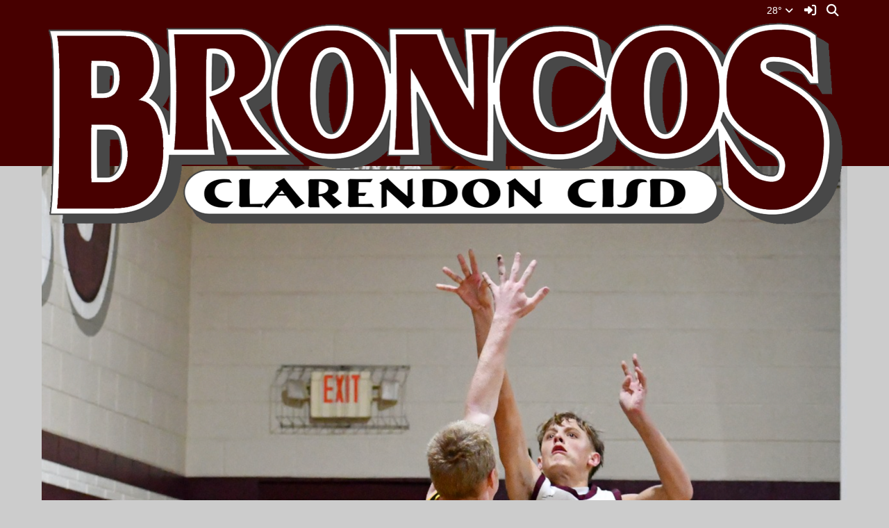

--- FILE ---
content_type: text/html; charset=UTF-8
request_url: https://www.clarendonisd.net/vnews/display.v/ART/6070afe327ad7
body_size: 18904
content:


<!doctype html><html class="no-js" lang="en"><head><meta charset="utf-8"><meta property="og:type" content="website" /><meta property="og:title" content="Clarendon ISD - Talking to Teens About Sexting"/><meta property="og:description" content=" Talking to Teens About Sexting 

 CISD Counselor Jenae Ashbrook has made this&nbsp;information available from NetSmartz. 
&nbsp; 

    Click here...    
" /><meta property="og:image" content="https://www.clarendonisd.net/opengraph.png?v=180717" />
<meta http-equiv="X-UA-Compatible" content="IE=edge,chrome=1"><meta name="viewport" content="width=device-width, initial-scale=1"><title>Clarendon ISD - Talking to Teens About Sexting</title><script src="/javascripts/polyfills/mobile-safari-link-fix-1.0.js"></script><link rel="stylesheet" href="/css/backend/fontawesome/6.5.2-pro/css/all.min.css">
  <link rel="stylesheet" href="/css/backend/fontawesome/6.5.2-pro/css/v4-shims.min.css">
<link rel="stylesheet" href="/css/L14/subPage.min.css?v=230822"><script src="/javascripts/modernizr/modernizr-custom-3.3.1.js"></script>  <script src="/javascripts/jquery/jquery-3.7.1.min.js"></script><script type="text/javascript">var socsSignedIn = 0;</script><script src="/javascripts/min/L14/L14-head.min.js?v=220714"></script><link rel="stylesheet" href="/javascripts/addtohomescreen/addtohomescreen.min.css"><script>
    ;(function($) {
      'use strict';
      addToHomescreen({
        skipFirstVisit: false,
        maxDisplayCount: 1,
        lifespan: 0
      });
    })(jQuery);
    </script><script type="text/javascript">
var display_private_sections = 0;
var allowed_section_ids = ""
</script>  <script>if (typeof($.cookie) != "function") document.write('<script src="/javascripts/jquery/plugins/jquery.cookie-1.4.1.min.js">\x3C/script>');</script>
<script>
  var _gaq = _gaq || [], tempOStype = "n/a";

      var val = $.cookie('socsapp');
    tempOStype = (val == undefined) ? 'no' : val;

  _gaq.push(
    ['_setCustomVar',1,'siteURL','https://www.clarendonisd.net'],
    ['_setCustomVar',2,'template','L14'],
    ['_setCustomVar',3,'protocol',document.location.protocol],
    ['_setCustomVar',4,'socsApp',tempOStype],
    ['_setAccount', 'UA-36782344-1'],
    ['_trackPageview'],
    ['_deleteCustomVar',1],
    ['_deleteCustomVar',2],
    ['_deleteCustomVar',3],
    ['_deleteCustomVar',4]
    );

  (function() {
    var ga = document.createElement('script'); ga.type = 'text/javascript'; ga.async = true;
    ga.src = ('https:' == document.location.protocol ? 'https://ssl' : 'http://www') + '.google-analytics.com/ga.js';
    var s = document.getElementsByTagName('script')[0]; s.parentNode.insertBefore(ga, s);
  })();

</script>
<link rel="stylesheet" href="/javascripts/widgets/lightGallery/1.6.12/dist/css/lightgallery.min.css"><link rel="stylesheet" href="/javascripts/jquery/plugins/lightGallery-fes.css"><script src="/javascripts/jquery/plugins/lightGallery-fes.js"></script><script src="/javascripts/widgets/lightGallery/1.6.12/modules/lg-thumbnail.min.js"></script><script src="/javascripts/jquery/plugins/lg-autoplay-fes.js"></script><script src="/javascripts/widgets/lightGallery/1.6.12/modules/lg-video.min.js"></script><script src="/javascripts/widgets/lightGallery/1.6.12/modules/lg-fullscreen.min.js"></script><script src="/javascripts/widgets/lightGallery/1.6.12/modules/lg-zoom.min.js"></script><script src="/javascripts/jquery/plugins/jquery.mousewheel-3.1.13.min.js"></script>

</head>

<body class="sub-page body-masthead-style-1 News"><div class="sr-only">Quick Links</div><a class="sr-only sr-only-focusable" href="#mainContent" title="Skips to the main content.">Skip to main content</a><a class="sr-only sr-only-focusable" href="#navigation" title="Skips to the main menu.">Skip to navigation</a>
<div class="container-leaderBoard"><div class="container"><div class="socs-banner hidden-print leaderBoard"></div><script>
;(function($) { 'use strict';
  // Empty Adserver Banners result in an empty div tag being added to the HTML - if that's the case, remove it so the ":empty" CSS rule for banners works.
  $('.socs-banner > div:empty').parent().html('');
})(jQuery);
</script>

</div></div><div class="container-search"><div class="container"><div class="search-header"><form role="search" method="get" class="input-group" action="/vnews/display.v/search"><label class="sr-only" for="Fkeywords">Search for:</label><input type="search" class="form-control" name="Fkeywords" id="Fkeywords" value="" placeholder="Search ..." title="Search for:"><input type="submit" value="Search" class="sr-only"></form></div></div></div><div class="container-masthead"><div class="container"><div class="masthead-print visible-print-block"><h2>Clarendon ISD</h2></div><div class="masthead-style-1 hidden-print"><div class="weather extra-links hidden-xs">
<div class="weather-forecast"><div class="wForecast"><em>Current conditions as of 31 Jan 18:35 pm CST</em><h3>Fair</h3><table><tbody><tr><td class="stats"><dl><dt>Location:</dt><dd>Clarendon</dd><dt>Feels like:</dt><dd>19&deg</dd><dt>Humidity:</dt><dd>83</dd><dt>Wind:</dt><dd>W 10 mph</dd></dl></td><td class="weatherForecastGraphic"><img src="https://forecast.weather.gov/newimages/medium/nsct.png" alt="Fair"></td><td class="weatherForecastTemp">28&deg;</td></tr></tbody></table><div class="today textforecast"><div class="textforecast-title">Tonight</div><div>Mostly clear, with a low around 21. South wind 5 to 10 mph becoming west after midnight. </div></div><div class="today textforecast"><div class="textforecast-title">Sunday</div><div>Sunny, with a high near 65. Wind chill values between 16 and 26 early. West northwest wind 5 to 10 mph becoming southwest in the afternoon. </div></div><div class="today textforecast"><div class="textforecast-title">Sunday Night</div><div>Clear, with a low around 33. West wind around 5 mph. </div></div><div class="provider">Weather forecast provided by weather.gov.</div></div></div>
<script>
;(function($){
  'use strict';
  $(function() {

          if ($('.weather > .weather-link').length == 0) {
        // Create the HTML for the weather and setup the hover events
        if ($('.weather > .ns2-menu-wrapper').length) {
          $('.weather > .ns2-menu-wrapper').after('<a class="weather-link" href="http://forecast.weather.gov/MapClick.php?lat=34.9875355&lon=-100.8903099" rel="noopener" target="_blank">28&deg; <em class="fa fa-angle-down"><\/em><\/a>');
        } else {
          $('.weather').prepend('<a class="weather-link" href="http://forecast.weather.gov/MapClick.php?lat=34.9875355&lon=-100.8903099" rel="noopener" target="_blank">28&deg; <em class="fa fa-angle-down"><\/em><\/a>');
        }
      }

      if ($('html').hasClass('no-touchevents')) {
        $('.weather-link').hover(function(e) {
          $(this).next().addClass('show-weather-forecast');
        }, function(e) {
          $(this).next().removeClass('show-weather-forecast');
        });
      }

            $('.textforecast').each(function() {
        if ($.trim($(this).text()).length === 0) $(this).css('display', 'none');
      });

    
  });
})(jQuery);
</script>
<a class="icon-search" accesskey="4" href="#"><em class="fa fa-fw fa-lg fa-search"></em><em class="sr-only">Search</em></a></div><script>;(function($){'use strict';var parent = '.masthead-style-1';$(parent + ' .icon-search').on('click', function(e) {e.preventDefault();var $sh = $('.search-header');if ($sh.hasClass('show-search')) {$('#Fkeywords').blur();$sh.removeClass('show-search');} else {$('#Fkeywords').focus();$sh.addClass('show-search');}});})(jQuery);</script>
<a class="logo" href="/" title="Home"><img class="img-responsive" src="/vimages/L14/logo.png" alt="Return to home"><span class="sr-only">Clarendon ISD Logo</span></a></div>
</div></div><div class="container-rotator"><div class="container"><div class="image-rotator-1 hidden-print"><div id="img-rotator"><img src="/pages/image_rotator/Screen%20Shot%202026-01-31%20at%2012.26.25%20PM.png" alt=""></div><img alt="" class="img-responsive" src="/vimages/L14/imageRotatorTransparent.png"><div class="img-rotator-mask"></div></div>

<script>
;(function($){
  'use strict';
  $(function() {

          var imgs = [
                  "/pages/image_rotator/Screen%20Shot%202026-01-31%20at%2012.26.25%20PM.png"
          ,                  "/pages/image_rotator/rustin.png"
          ,                  "/pages/image_rotator/tristen.png"
          ,                  "/pages/image_rotator/TJSmith.png"
          ,                  "/pages/image_rotator/brance.png"
          ,                  "/pages/image_rotator/zaydenshadle.png"
          ,                  "/pages/image_rotator/Screen%20Shot%202026-01-14%20at%206.26.20%20AM.png"
          ,                  "/pages/image_rotator/tyler.png"
                        ];
      var links = [
              ];

      $('#img-rotator').imageRotator({
        images: imgs,
        links: links,
        containerID: 'img-rotator',
        pauseTime: 5000,
        animSpeed: 1000,
        sortImages: 0
      });
    
  });
})(jQuery);
</script>
</div></div><div class="container-nav"><div class="container"><div class="hidden"><a name="navigation"></a>Main Navigation</div><nav class="navbar navbar-default" role="navigation"><div class="container-fluid"><div class="navbar-header"><button type="button" class="navbar-toggle collapsed" data-toggle="collapse" data-target="#navbar" aria-expanded="false" aria-controls="navbar"><span class="sr-only">Toggle navigation</span><span class="icon-bar"></span><span class="icon-bar"></span><span class="icon-bar"></span></button><div class="weather extra-links"><div class="weather-forecast"><div class="wForecast"><em>Current conditions as of 31 Jan 18:35 pm CST</em><h3>Fair</h3><table><tbody><tr><td class="stats"><dl><dt>Location:</dt><dd>Clarendon</dd><dt>Feels like:</dt><dd>19&deg</dd><dt>Humidity:</dt><dd>83</dd><dt>Wind:</dt><dd>W 10 mph</dd></dl></td><td class="weatherForecastGraphic"><img src="https://forecast.weather.gov/newimages/medium/nsct.png" alt="Fair"></td><td class="weatherForecastTemp">28&deg;</td></tr></tbody></table><div class="today textforecast"><div class="textforecast-title">Tonight</div><div>Mostly clear, with a low around 21. South wind 5 to 10 mph becoming west after midnight. </div></div><div class="today textforecast"><div class="textforecast-title">Sunday</div><div>Sunny, with a high near 65. Wind chill values between 16 and 26 early. West northwest wind 5 to 10 mph becoming southwest in the afternoon. </div></div><div class="today textforecast"><div class="textforecast-title">Sunday Night</div><div>Clear, with a low around 33. West wind around 5 mph. </div></div><div class="provider">Weather forecast provided by weather.gov.</div></div></div>
<script>
;(function($){
  'use strict';
  $(function() {

          if ($('.weather > .weather-link').length == 0) {
        // Create the HTML for the weather and setup the hover events
        if ($('.weather > .ns2-menu-wrapper').length) {
          $('.weather > .ns2-menu-wrapper').after('<a class="weather-link" href="http://forecast.weather.gov/MapClick.php?lat=34.9875355&lon=-100.8903099" rel="noopener" target="_blank">28&deg; <em class="fa fa-angle-down"><\/em><\/a>');
        } else {
          $('.weather').prepend('<a class="weather-link" href="http://forecast.weather.gov/MapClick.php?lat=34.9875355&lon=-100.8903099" rel="noopener" target="_blank">28&deg; <em class="fa fa-angle-down"><\/em><\/a>');
        }
      }

      if ($('html').hasClass('no-touchevents')) {
        $('.weather-link').hover(function(e) {
          $(this).next().addClass('show-weather-forecast');
        }, function(e) {
          $(this).next().removeClass('show-weather-forecast');
        });
      }

            $('.textforecast').each(function() {
        if ($.trim($(this).text()).length === 0) $(this).css('display', 'none');
      });

    
  });
})(jQuery);
</script>
<a class="icon-search" href="#"><em class="fa fa-fw fa-lg fa-search"></em><em class="sr-only">Search</em></a></div><script>;(function($){'use strict';var parent = '.navbar-header';$(parent + ' .icon-search').on('click', function(e) {e.preventDefault();var $sh = $('.search-header');if ($sh.hasClass('show-search')) {$('#Fkeywords').blur();$sh.removeClass('show-search');} else {$('#Fkeywords').focus();$sh.addClass('show-search');}});})(jQuery);</script>
</div><div id="navbar" class="navbar-collapse collapse"><ul class="nav navbar-nav"><li><a href="/" accesskey="1" title="Home Link"><em class="fa fa-home fa-lg fa-fw"></em><span class="hidden-sm hidden-md hidden-lg">Home</span></a></li><script>
  if ($.cookie("device_uuid"))
    document.write('<li><a href='+
      '"/vnotifier/?page=setupnotifications'+
      '&backUrl='+encodeURIComponent(window.location.href)+
      '&device_uuid='+$.cookie("device_uuid")+'">'+
      '<em class="fa fa-cog fa-lg fa-fw"></em><span class="hidden-sm hidden-md hidden-lg">Settings</span></a></li>'
      );
  </script><li class="dropdown socs-no-mm "><span class="hidden-sm hidden-md hidden-lg dropdown-toggle" data-toggle="dropdown" role="button" aria-expanded="false">&nbsp;</span><a class="hidden-sm hidden-md hidden-lg" href="/vnews/display.v/SEC/District">District</a><a class="hidden-xs dropdown-toggle" data-toggle="dropdown" role="button" aria-expanded="false" aria-haspopup="true" href="/vnews/display.v/SEC/District">District <span class="caret"></span></a><ul class="dropdown-menu dropdown-menu-with-lines " aria-expanded="false" aria-hidden="true"><li class="nav-keyboard-goto"><a href="/vnews/display.v/SEC/District"><span>Go to District...</span></a></li><li class=" "><a href="/vnews/display.v/SEC/District%7CAbout%20Us" aria-haspopup="true" aria-expanded="false"><em class="sr-only">District - </em>About Us</a></li><li class="dropdown-submenu  "><a href="javascript:void(0);" class="hidden-sm hidden-md hidden-lg"><span class="sr-only">Dropdown Toggle</span></a><a href="/vnews/display.v/SEC/District%7CAdministration" aria-haspopup="true" aria-expanded="false"><em class="sr-only">District - </em>Administration</a><ul class="dropdown-menu dropdown-menu-with-lines  " aria-expanded="false" aria-hidden="true"><li class="nav-keyboard-goto"><a href="/vnews/display.v/SEC/District%7CAdministration"><em class="sr-only">District - </em><span>Go to Administration...</span></a></li><li class=""><a href="/vnews/display.v/SEC/District%7CAdministration%3E%3EStaff"><em class="sr-only">District - Administration - </em>Staff</a></li></ul></li><li class="dropdown-submenu  "><a href="javascript:void(0);" class="hidden-sm hidden-md hidden-lg"><span class="sr-only">Dropdown Toggle</span></a><a href="/vnews/display.v/SEC/District%7CBoard%20of%20Trustees" aria-haspopup="true" aria-expanded="false"><em class="sr-only">District - </em>Board of Trustees</a><ul class="dropdown-menu dropdown-menu-with-lines  " aria-expanded="false" aria-hidden="true"><li class="nav-keyboard-goto"><a href="/vnews/display.v/SEC/District%7CBoard%20of%20Trustees"><em class="sr-only">District - </em><span>Go to Board of Trustees...</span></a></li><li class=""><a href="/vnews/display.v/SEC/District%7CBoard%20of%20Trustees%3E%3EBoard%20Members"><em class="sr-only">District - Board of Trustees - </em>Board Members</a></li><li class=""><a href="/vnews/display.v/SEC/District%7CBoard%20of%20Trustees%3E%3EBoard%20Meetings"><em class="sr-only">District - Board of Trustees - </em>Board Meetings</a></li><li class=""><a href="/vnews/display.v/SEC/District%7CBoard%20of%20Trustees%3E%3EBoard%20Policy"><em class="sr-only">District - Board of Trustees - </em>Board Policy</a></li></ul></li><li class="dropdown-submenu  "><a href="javascript:void(0);" class="hidden-sm hidden-md hidden-lg"><span class="sr-only">Dropdown Toggle</span></a><a href="https://www.clarendonisd.net/vimages/shared/vnews/stories/5db3170ccc32b/PDF Notice of Deadline for Applications for a Place on the Ballot May 2020.pdf" target="_blank" aria-haspopup="true" aria-expanded="false"><em class="sr-only">District - </em>Election Information</a><ul class="dropdown-menu dropdown-menu-with-lines  " aria-expanded="false" aria-hidden="true"><li class="nav-keyboard-goto"><a href="https://www.clarendonisd.net/vimages/shared/vnews/stories/5db3170ccc32b/PDF Notice of Deadline for Applications for a Place on the Ballot May 2020.pdf" target="_blank"><em class="sr-only">District - </em><span>Go to Election Information...</span></a></li><li class=""><a href="https://www.clarendonisd.net/vimages/shared/vnews/stories/5db340a184ba8/Notice of Deadline to File Application for Place on the Ballot- 2022.pdf" target="_blank"><em class="sr-only">District - Election Information - </em>2023 Notice of Filing Deadline</a></li><li class=""><a href="https://www.clarendonisd.net/vimages/shared/vnews/stories/5db3443916ce5/Board Member Qualifications and Elections- 2021.pdf" target="_blank"><em class="sr-only">District - Election Information - </em>General Information</a></li></ul></li><li class=" "><a href="/vnews/display.v/SEC/District%7CEmployment%20Opportunities" aria-haspopup="true" aria-expanded="false"><em class="sr-only">District - </em>Employment Opportunities</a></li><li class="dropdown-submenu  "><a href="javascript:void(0);" class="hidden-sm hidden-md hidden-lg"><span class="sr-only">Dropdown Toggle</span></a><a href="/vnews/display.v/SEC/District%7CRequired%20Postings" aria-haspopup="true" aria-expanded="false"><em class="sr-only">District - </em>Required Postings</a><ul class="dropdown-menu dropdown-menu-with-lines  " aria-expanded="false" aria-hidden="true"><li class="nav-keyboard-goto"><a href="/vnews/display.v/SEC/District%7CRequired%20Postings"><em class="sr-only">District - </em><span>Go to Required Postings...</span></a></li><li class=""><a href="/vnews/display.v/SEC/District%7CRequired%20Postings%3E%3E2021-2022%20CCISD%20TAPR%20-%20Elementary"><em class="sr-only">District - Required Postings - </em>2021-2022 CCISD TAPR - Elementary</a></li><li class=""><a href="/vnews/display.v/SEC/District%7CRequired%20Postings%3E%3E2021-2022%20CCISD%20TAPR%20-%20High%20School"><em class="sr-only">District - Required Postings - </em>2021-2022 CCISD TAPR - High School</a></li><li class=""><a href="/vnews/display.v/SEC/District%7CRequired%20Postings%3E%3E2021-2022%20CCISD%20TAPR%20-%20Junior%20High%20School"><em class="sr-only">District - Required Postings - </em>2021-2022 CCISD TAPR - Junior High School</a></li><li class=""><a href="/vnews/display.v/SEC/District%7CRequired%20Postings%3E%3E2022-2023%20CCISD%20TAPR"><em class="sr-only">District - Required Postings - </em>2022-2023 CCISD TAPR</a></li><li class=""><a href="/vnews/display.v/SEC/District%7CRequired%20Postings%3E%3E2023%20Federal%20Report%20Cards"><em class="sr-only">District - Required Postings - </em>2023 Federal Report Cards</a></li><li class=""><a href="/vnews/display.v/SEC/District%7CRequired%20Postings%3E%3E2023-2024%20TAPR"><em class="sr-only">District - Required Postings - </em>2023-2024 TAPR</a></li><li class=""><a href="/vnews/display.v/SEC/District%7CRequired%20Postings%3E%3E2024%20Federal%20Report%20Cards"><em class="sr-only">District - Required Postings - </em>2024 Federal Report Cards</a></li><li class=""><a href="/vnews/display.v/SEC/District%7CRequired%20Postings%3E%3E2025-2026%20District%20Improvement%20Plan"><em class="sr-only">District - Required Postings - </em>2025-2026 District Improvement Plan</a></li><li class=""><a href="/vnews/display.v/SEC/District%7CRequired%20Postings%3E%3EBoard%20Outcome%20Goals"><em class="sr-only">District - Required Postings - </em>Board Outcome Goals</a></li><li class=""><a href="/vnews/display.v/SEC/District%7CRequired%20Postings%3E%3EClarendon%20CISD%20Debt%20Transparency%20Report"><em class="sr-only">District - Required Postings - </em>Clarendon CISD Debt Transparency Report</a></li><li class=""><a href="/vnews/display.v/SEC/District%7CRequired%20Postings%3E%3ECTE%20NonDiscrimination%20Policy"><em class="sr-only">District - Required Postings - </em>CTE NonDiscrimination Policy</a></li><li class=""><a href="/vnews/display.v/SEC/District%7CRequired%20Postings%3E%3EFederal%20Report%20Cards%202022"><em class="sr-only">District - Required Postings - </em>Federal Report Cards 2022</a></li><li class=""><a href="/vnews/display.v/SEC/District%7CRequired%20Postings%3E%3EPublic%20Information%20Act%20Nonbusiness%20Days"><em class="sr-only">District - Required Postings - </em>Public Information Act Nonbusiness Days</a></li><li class=""><a href="/vnews/display.v/SEC/District%7CRequired%20Postings%3E%3ERefusal%20of%20Entry"><em class="sr-only">District - Required Postings - </em>Refusal of Entry</a></li><li class=""><a href="/vnews/display.v/SEC/District%7CRequired%20Postings%3E%3ETEA%20Texas%20Pathways%20Information"><em class="sr-only">District - Required Postings - </em>TEA Texas Pathways Information</a></li><li class=""><a href="/vnews/display.v/SEC/District%7CRequired%20Postings%3E%3ETitle%20IX"><em class="sr-only">District - Required Postings - </em>Title IX</a></li><li class=""><a href="/vnews/display.v/SEC/District%7CRequired%20Postings%3E%3EAccountability%20%26%20Title%201%20Reports"><em class="sr-only">District - Required Postings - </em>Accountability & Title 1 Reports</a></li><li class=""><a href="/vnews/display.v/SEC/District%7CRequired%20Postings%3E%3EBudget%20%26%20Tax%20Rate%20Information"><em class="sr-only">District - Required Postings - </em>Budget & Tax Rate Information</a></li><li class=""><a href="/vnews/display.v/SEC/District%7CRequired%20Postings%3E%3EBoundary%20Map"><em class="sr-only">District - Required Postings - </em>Boundary Map</a></li><li class=""><a href="/vnews/display.v/SEC/District%7CRequired%20Postings%3E%3EPublic%20Notices"><em class="sr-only">District - Required Postings - </em>Public Notices</a></li><li class=""><a href="/vnews/display.v/SEC/District%7CRequired%20Postings%3E%3EDistrict%20of%20Innovation"><em class="sr-only">District - Required Postings - </em>District of Innovation</a></li><li class=""><a href="/vnews/display.v/SEC/District%7CRequired%20Postings%3E%3EConflict%20of%20Interest%20%26%20Vendor%20Forms"><em class="sr-only">District - Required Postings - </em>Conflict of Interest & Vendor Forms</a></li></ul></li><li class=" "><a href="/vnews/display.v/SEC/District%7CWellness%20Hub" aria-haspopup="true" aria-expanded="false"><em class="sr-only">District - </em>Wellness Hub</a></li></ul>
</li><li class="dropdown socs-no-mm "><span class="hidden-sm hidden-md hidden-lg dropdown-toggle" data-toggle="dropdown" role="button" aria-expanded="false">&nbsp;</span><a class="hidden-sm hidden-md hidden-lg" href="/vnews/display.v/SEC/Campuses">Campuses</a><a class="hidden-xs dropdown-toggle" data-toggle="dropdown" role="button" aria-expanded="false" aria-haspopup="true" href="/vnews/display.v/SEC/Campuses">Campuses <span class="caret"></span></a><ul class="dropdown-menu dropdown-menu-with-lines " aria-expanded="false" aria-hidden="true"><li class="nav-keyboard-goto"><a href="/vnews/display.v/SEC/Campuses"><span>Go to Campuses...</span></a></li><li class="dropdown-submenu  "><a href="javascript:void(0);" class="hidden-sm hidden-md hidden-lg"><span class="sr-only">Dropdown Toggle</span></a><a href="/vnews/display.v/SEC/Campuses%7CClarendon%20Elementary" aria-haspopup="true" aria-expanded="false"><em class="sr-only">Campuses - </em>Clarendon Elementary</a><ul class="dropdown-menu dropdown-menu-with-lines  " aria-expanded="false" aria-hidden="true"><li class="nav-keyboard-goto"><a href="/vnews/display.v/SEC/Campuses%7CClarendon%20Elementary"><em class="sr-only">Campuses - </em><span>Go to Clarendon Elementary...</span></a></li><li class=""><a href="/vnews/display.v/SEC/Campuses%7CClarendon%20Elementary%3E%3EElementary%20Campus%20Behavior%20Coordinator"><em class="sr-only">Campuses - Clarendon Elementary - </em>Elementary Campus Behavior Coordinator</a></li><li class=""><a href="/vnews/display.v/SEC/Campuses%7CClarendon%20Elementary%3E%3EPK%20Family%20Engagement%20Plan"><em class="sr-only">Campuses - Clarendon Elementary - </em>PK Family Engagement Plan</a></li><li class=""><a href="/vnews/display.v/SEC/Campuses%7CClarendon%20Elementary%3E%3ERequired%20Postings"><em class="sr-only">Campuses - Clarendon Elementary - </em>Required Postings</a></li><li class=""><a href="/vnews/display.v/SEC/Campuses%7CClarendon%20Elementary%3E%3EAbout%20Us"><em class="sr-only">Campuses - Clarendon Elementary - </em>About Us</a></li><li class=""><a href="/vnews/display.v/SEC/Campuses%7CClarendon%20Elementary%3E%3EStaff"><em class="sr-only">Campuses - Clarendon Elementary - </em>Staff</a></li><li class=""><a href="/vnews/display.v/SEC/Campuses%7CClarendon%20Elementary%3E%3EHandbooks%20%26%20Policies"><em class="sr-only">Campuses - Clarendon Elementary - </em>Handbooks & Policies</a></li></ul></li><li class="dropdown-submenu  "><a href="javascript:void(0);" class="hidden-sm hidden-md hidden-lg"><span class="sr-only">Dropdown Toggle</span></a><a href="/vnews/display.v/SEC/Campuses%7CClarendon%20Junior%20High" aria-haspopup="true" aria-expanded="false"><em class="sr-only">Campuses - </em>Clarendon Junior High</a><ul class="dropdown-menu dropdown-menu-with-lines  " aria-expanded="false" aria-hidden="true"><li class="nav-keyboard-goto"><a href="/vnews/display.v/SEC/Campuses%7CClarendon%20Junior%20High"><em class="sr-only">Campuses - </em><span>Go to Clarendon Junior High...</span></a></li><li class=""><a href="/vnews/display.v/SEC/Campuses%7CClarendon%20Junior%20High%3E%3EJunior%20High%20Campus%20Behavior%20Coordinator"><em class="sr-only">Campuses - Clarendon Junior High - </em>Junior High Campus Behavior Coordinator</a></li><li class=""><a href="/vnews/display.v/SEC/Campuses%7CClarendon%20Junior%20High%3E%3ERequired%20Postings"><em class="sr-only">Campuses - Clarendon Junior High - </em>Required Postings</a></li><li class=""><a href="/vnews/display.v/SEC/Campuses%7CClarendon%20Junior%20High%3E%3EThe%20Colt%20Chronicles"><em class="sr-only">Campuses - Clarendon Junior High - </em>The Colt Chronicles</a></li><li class=""><a href="/vnews/display.v/SEC/Campuses%7CClarendon%20Junior%20High%3E%3EAbout%20Us"><em class="sr-only">Campuses - Clarendon Junior High - </em>About Us</a></li><li class=""><a href="/vnews/display.v/SEC/Campuses%7CClarendon%20Junior%20High%3E%3EStaff"><em class="sr-only">Campuses - Clarendon Junior High - </em>Staff</a></li><li class=""><a href="/vnews/display.v/SEC/Campuses%7CClarendon%20Junior%20High%3E%3EHandbooks%20%26%20Policies"><em class="sr-only">Campuses - Clarendon Junior High - </em>Handbooks & Policies</a></li></ul></li><li class="dropdown-submenu  "><a href="javascript:void(0);" class="hidden-sm hidden-md hidden-lg"><span class="sr-only">Dropdown Toggle</span></a><a href="/vnews/display.v/SEC/Campuses%7CClarendon%20High%20School" aria-haspopup="true" aria-expanded="false"><em class="sr-only">Campuses - </em>Clarendon High School</a><ul class="dropdown-menu dropdown-menu-with-lines  " aria-expanded="false" aria-hidden="true"><li class="nav-keyboard-goto"><a href="/vnews/display.v/SEC/Campuses%7CClarendon%20High%20School"><em class="sr-only">Campuses - </em><span>Go to Clarendon High School...</span></a></li><li class=""><a href="/vnews/display.v/SEC/Campuses%7CClarendon%20High%20School%3E%3EHigh%20School%20Campus%20Behavior%20Coordinator"><em class="sr-only">Campuses - Clarendon High School - </em>High School Campus Behavior Coordinator</a></li><li class=""><a href="/vnews/display.v/SEC/Campuses%7CClarendon%20High%20School%3E%3ERequired%20Postings"><em class="sr-only">Campuses - Clarendon High School - </em>Required Postings</a></li><li class=""><a href="/vnews/display.v/SEC/Campuses%7CClarendon%20High%20School%3E%3EStaff"><em class="sr-only">Campuses - Clarendon High School - </em>Staff</a></li><li class=""><a href="/vnews/display.v/SEC/Campuses%7CClarendon%20High%20School%3E%3EPEAK%20Scholarship"><em class="sr-only">Campuses - Clarendon High School - </em>PEAK Scholarship</a></li><li class=""><a href="/vnews/display.v/SEC/Campuses%7CClarendon%20High%20School%3E%3EHS%20Handbooks%20%26%20Policies"><em class="sr-only">Campuses - Clarendon High School - </em>HS Handbooks & Policies</a></li></ul></li><li class=" "><a href="/vnews/display.v/SEC/Campuses%7CGifted%20%26%20Talented" aria-haspopup="true" aria-expanded="false"><em class="sr-only">Campuses - </em>Gifted & Talented</a></li><li class=" "><a href="/vnews/display.v/SEC/Campuses%7CSpecial%20Education%20and%20504%20Services" aria-haspopup="true" aria-expanded="false"><em class="sr-only">Campuses - </em>Special Education and 504 Services</a></li></ul>
</li><li class="dropdown socs-no-mm "><span class="hidden-sm hidden-md hidden-lg dropdown-toggle" data-toggle="dropdown" role="button" aria-expanded="false">&nbsp;</span><a class="hidden-sm hidden-md hidden-lg" href="/vnews/display.v/SEC/Athletics">Athletics</a><a class="hidden-xs dropdown-toggle" data-toggle="dropdown" role="button" aria-expanded="false" aria-haspopup="true" href="/vnews/display.v/SEC/Athletics">Athletics <span class="caret"></span></a><ul class="dropdown-menu dropdown-menu-with-lines " aria-expanded="false" aria-hidden="true"><li class="nav-keyboard-goto"><a href="/vnews/display.v/SEC/Athletics"><span>Go to Athletics...</span></a></li><li class=" "><a href="/vnews/display.v/SEC/Athletics%7CAthletic%20Policy" aria-haspopup="true" aria-expanded="false"><em class="sr-only">Athletics - </em>Athletic Policy</a></li><li class=" "><a href="/vnews/display.v/SEC/Athletics%7CCoaching%20Staff" aria-haspopup="true" aria-expanded="false"><em class="sr-only">Athletics - </em>Coaching Staff</a></li><li class="dropdown-submenu  "><a href="javascript:void(0);" class="hidden-sm hidden-md hidden-lg"><span class="sr-only">Dropdown Toggle</span></a><a href="/vnews/display.v/SEC/Athletics%7CHigh%20School" aria-haspopup="true" aria-expanded="false"><em class="sr-only">Athletics - </em>High School</a><ul class="dropdown-menu dropdown-menu-with-lines  " aria-expanded="false" aria-hidden="true"><li class="nav-keyboard-goto"><a href="/vnews/display.v/SEC/Athletics%7CHigh%20School"><em class="sr-only">Athletics - </em><span>Go to High School...</span></a></li><li class=""><a href="/vnews/display.v/SEC/Athletics%7CHigh%20School%3E%3EFootball"><em class="sr-only">Athletics - High School - </em>Football</a></li><li class=""><a href="/vnews/display.v/SEC/Athletics%7CHigh%20School%3E%3ECross%20Country"><em class="sr-only">Athletics - High School - </em>Cross Country</a></li><li class=""><a href="/vnews/display.v/SEC/Athletics%7CHigh%20School%3E%3EBasketball-Girls"><em class="sr-only">Athletics - High School - </em>Basketball-Girls</a></li><li class=""><a href="/vnews/display.v/SEC/Athletics%7CHigh%20School%3E%3EBasketball-Boys"><em class="sr-only">Athletics - High School - </em>Basketball-Boys</a></li><li class=""><a href="/vnews/display.v/SEC/Athletics%7CHigh%20School%3E%3EPowerlifting"><em class="sr-only">Athletics - High School - </em>Powerlifting</a></li><li class=""><a href="/vnews/display.v/SEC/Athletics%7CHigh%20School%3E%3ETrack"><em class="sr-only">Athletics - High School - </em>Track</a></li><li class=""><a href="/vnews/display.v/SEC/Athletics%7CHigh%20School%3E%3EGolf"><em class="sr-only">Athletics - High School - </em>Golf</a></li><li class=""><a href="/vnews/display.v/SEC/Athletics%7CHigh%20School%3E%3ETennis"><em class="sr-only">Athletics - High School - </em>Tennis</a></li><li class=""><a href="/vnews/display.v/SEC/Athletics%7CHigh%20School%3E%3ESoftball"><em class="sr-only">Athletics - High School - </em>Softball</a></li><li class=""><a href="/vnews/display.v/SEC/Athletics%7CHigh%20School%3E%3EBaseball"><em class="sr-only">Athletics - High School - </em>Baseball</a></li></ul></li><li class="dropdown-submenu  "><a href="javascript:void(0);" class="hidden-sm hidden-md hidden-lg"><span class="sr-only">Dropdown Toggle</span></a><a href="/vnews/display.v/SEC/Athletics%7CJunior%20High" aria-haspopup="true" aria-expanded="false"><em class="sr-only">Athletics - </em>Junior High</a><ul class="dropdown-menu dropdown-menu-with-lines  " aria-expanded="false" aria-hidden="true"><li class="nav-keyboard-goto"><a href="/vnews/display.v/SEC/Athletics%7CJunior%20High"><em class="sr-only">Athletics - </em><span>Go to Junior High...</span></a></li><li class=""><a href="/vnews/display.v/SEC/Athletics%7CJunior%20High%3E%3EFootball"><em class="sr-only">Athletics - Junior High - </em>Football</a></li><li class=""><a href="/vnews/display.v/SEC/Athletics%7CJunior%20High%3E%3ECross%20Country"><em class="sr-only">Athletics - Junior High - </em>Cross Country</a></li><li class=""><a href="/vnews/display.v/SEC/Athletics%7CJunior%20High%3E%3EBasketball-Girls"><em class="sr-only">Athletics - Junior High - </em>Basketball-Girls</a></li><li class=""><a href="/vnews/display.v/SEC/Athletics%7CJunior%20High%3E%3EBasketball-Boys"><em class="sr-only">Athletics - Junior High - </em>Basketball-Boys</a></li><li class=""><a href="/vnews/display.v/SEC/Athletics%7CJunior%20High%3E%3ETrack"><em class="sr-only">Athletics - Junior High - </em>Track</a></li></ul></li></ul>
</li><li class="dropdown socs-no-mm "><span class="hidden-sm hidden-md hidden-lg dropdown-toggle" data-toggle="dropdown" role="button" aria-expanded="false">&nbsp;</span><a class="hidden-sm hidden-md hidden-lg" href="/vnews/display.v/SEC/Band">Band</a><a class="hidden-xs dropdown-toggle" data-toggle="dropdown" role="button" aria-expanded="false" aria-haspopup="true" href="/vnews/display.v/SEC/Band">Band <span class="caret"></span></a><ul class="dropdown-menu dropdown-menu-with-lines " aria-expanded="false" aria-hidden="true"><li class="nav-keyboard-goto"><a href="/vnews/display.v/SEC/Band"><span>Go to Band...</span></a></li><li class=" "><a href="/vnews/display.v/SEC/Band%7CHigh%20School" aria-haspopup="true" aria-expanded="false"><em class="sr-only">Band - </em>High School</a></li><li class=" "><a href="/vnews/display.v/SEC/Band%7CJunior%20High" aria-haspopup="true" aria-expanded="false"><em class="sr-only">Band - </em>Junior High</a></li></ul>
</li><li class="dropdown socs-no-mm "><span class="hidden-sm hidden-md hidden-lg dropdown-toggle" data-toggle="dropdown" role="button" aria-expanded="false">&nbsp;</span><a class="hidden-sm hidden-md hidden-lg" href="/vnews/display.v/SEC/Departments">Departments</a><a class="hidden-xs dropdown-toggle" data-toggle="dropdown" role="button" aria-expanded="false" aria-haspopup="true" href="/vnews/display.v/SEC/Departments">Departments <span class="caret"></span></a><ul class="dropdown-menu dropdown-menu-with-lines " aria-expanded="false" aria-hidden="true"><li class="nav-keyboard-goto"><a href="/vnews/display.v/SEC/Departments"><span>Go to Departments...</span></a></li><li class="dropdown-submenu  "><a href="javascript:void(0);" class="hidden-sm hidden-md hidden-lg"><span class="sr-only">Dropdown Toggle</span></a><a href="/vnews/display.v/SEC/Departments%7CCafeteria" aria-haspopup="true" aria-expanded="false"><em class="sr-only">Departments - </em>Cafeteria</a><ul class="dropdown-menu dropdown-menu-with-lines  " aria-expanded="false" aria-hidden="true"><li class="nav-keyboard-goto"><a href="/vnews/display.v/SEC/Departments%7CCafeteria"><em class="sr-only">Departments - </em><span>Go to Cafeteria...</span></a></li><li class=""><a href="/vnews/display.v/SEC/Departments%7CCafeteria%3E%3ECafeteria%20Media%20Release"><em class="sr-only">Departments - Cafeteria - </em>Cafeteria Media Release</a></li><li class=""><a href="/vnews/display.v/SEC/Departments%7CCafeteria%3E%3EMeal%20prices"><em class="sr-only">Departments - Cafeteria - </em>Meal prices</a></li><li class=""><a href="/vnews/display.v/SEC/Departments%7CCafeteria%3E%3EMySchoolBucks/MySchoolApps"><em class="sr-only">Departments - Cafeteria - </em>MySchoolBucks/MySchoolApps</a></li><li class=""><a href="/vnews/display.v/SEC/Departments%7CCafeteria%3E%3EStaff"><em class="sr-only">Departments - Cafeteria - </em>Staff</a></li><li class=""><a href="/vnews/display.v/SEC/Departments%7CCafeteria%3E%3ECafeteria%20Menu"><em class="sr-only">Departments - Cafeteria - </em>Cafeteria Menu</a></li></ul></li><li class="dropdown-submenu  "><a href="javascript:void(0);" class="hidden-sm hidden-md hidden-lg"><span class="sr-only">Dropdown Toggle</span></a><a href="/vnews/display.v/SEC/Departments%7CCISD%20K-7%20Counselor" aria-haspopup="true" aria-expanded="false"><em class="sr-only">Departments - </em>CISD K-7 Counselor</a><ul class="dropdown-menu dropdown-menu-with-lines  " aria-expanded="false" aria-hidden="true"><li class="nav-keyboard-goto"><a href="/vnews/display.v/SEC/Departments%7CCISD%20K-7%20Counselor"><em class="sr-only">Departments - </em><span>Go to CISD K-7 Counselor...</span></a></li><li class=""><a href="/vnews/display.v/SEC/Departments%7CCISD%20K-7%20Counselor%3E%3ECCMR"><em class="sr-only">Departments - CISD K-7 Counselor - </em>CCMR</a></li><li class=""><a href="/vnews/display.v/SEC/Departments%7CCISD%20K-7%20Counselor%3E%3EMental%20Health"><em class="sr-only">Departments - CISD K-7 Counselor - </em>Mental Health</a></li><li class=""><a href="/vnews/display.v/SEC/Departments%7CCISD%20K-7%20Counselor%3E%3EResources"><em class="sr-only">Departments - CISD K-7 Counselor - </em>Resources</a></li></ul></li><li class=" "><a href="/vnews/display.v/SEC/Departments%7CCounselor" aria-haspopup="true" aria-expanded="false"><em class="sr-only">Departments - </em>Counselor</a></li><li class="dropdown-submenu  "><a href="javascript:void(0);" class="hidden-sm hidden-md hidden-lg"><span class="sr-only">Dropdown Toggle</span></a><a href="/vnews/display.v/SEC/Departments%7CLibrary" aria-haspopup="true" aria-expanded="false"><em class="sr-only">Departments - </em>Library</a><ul class="dropdown-menu dropdown-menu-with-lines  " aria-expanded="false" aria-hidden="true"><li class="nav-keyboard-goto"><a href="/vnews/display.v/SEC/Departments%7CLibrary"><em class="sr-only">Departments - </em><span>Go to Library...</span></a></li><li class=""><a href="/vnews/display.v/SEC/Departments%7CLibrary%3E%3ELibrary%20Purchases"><em class="sr-only">Departments - Library - </em>Library Purchases</a></li><li class=""><a href="/vnews/display.v/SEC/Departments%7CLibrary%3E%3ELibrary%20Resources"><em class="sr-only">Departments - Library - </em>Library Resources</a></li></ul></li><li class="dropdown-submenu  "><a href="javascript:void(0);" class="hidden-sm hidden-md hidden-lg"><span class="sr-only">Dropdown Toggle</span></a><a href="/vnews/display.v/SEC/Departments%7CMaintenance%20%26%20Transportation" aria-haspopup="true" aria-expanded="false"><em class="sr-only">Departments - </em>Maintenance & Transportation</a><ul class="dropdown-menu dropdown-menu-with-lines  " aria-expanded="false" aria-hidden="true"><li class="nav-keyboard-goto"><a href="/vnews/display.v/SEC/Departments%7CMaintenance%20%26%20Transportation"><em class="sr-only">Departments - </em><span>Go to Maintenance & Transportation...</span></a></li><li class=""><a href="/vnews/display.v/SEC/Departments%7CMaintenance%20%26%20Transportation%3E%3EStaff"><em class="sr-only">Departments - Maintenance & Transportation - </em>Staff</a></li><li class=""><a href="/vnews/display.v/SEC/Departments%7CMaintenance%20%26%20Transportation%3E%3EAsbestos%20Compliance"><em class="sr-only">Departments - Maintenance & Transportation - </em>Asbestos Compliance</a></li><li class=""><a href="/vnews/display.v/SEC/Departments%7CMaintenance%20%26%20Transportation%3E%3EIntegrated%20Pest%20Management%20Plan"><em class="sr-only">Departments - Maintenance & Transportation - </em>Integrated Pest Management Plan</a></li></ul></li><li class=" "><a href="/vnews/display.v/SEC/Departments%7CParent%20and%20Family%20Engagement" aria-haspopup="true" aria-expanded="false"><em class="sr-only">Departments - </em>Parent and Family Engagement</a></li><li class=" "><a href="/vnews/display.v/SEC/Departments%7CSchool%20Deputy" aria-haspopup="true" aria-expanded="false"><em class="sr-only">Departments - </em>School Deputy</a></li><li class="dropdown-submenu  "><a href="javascript:void(0);" class="hidden-sm hidden-md hidden-lg"><span class="sr-only">Dropdown Toggle</span></a><a href="/vnews/display.v/SEC/Departments%7CTechnology" aria-haspopup="true" aria-expanded="false"><em class="sr-only">Departments - </em>Technology</a><ul class="dropdown-menu dropdown-menu-with-lines  " aria-expanded="false" aria-hidden="true"><li class="nav-keyboard-goto"><a href="/vnews/display.v/SEC/Departments%7CTechnology"><em class="sr-only">Departments - </em><span>Go to Technology...</span></a></li><li class=""><a href="/vnews/display.v/SEC/Departments%7CTechnology%3E%3EStaff"><em class="sr-only">Departments - Technology - </em>Staff</a></li><li class=""><a href="/vnews/display.v/SEC/Departments%7CTechnology%3E%3EPolicies%20and%20FAQ"><em class="sr-only">Departments - Technology - </em>Policies and FAQ</a></li></ul></li><li class="dropdown-submenu  "><a href="javascript:void(0);" class="hidden-sm hidden-md hidden-lg"><span class="sr-only">Dropdown Toggle</span></a><a href="/vnews/display.v/SEC/Departments%7CWellness" aria-haspopup="true" aria-expanded="false"><em class="sr-only">Departments - </em>Wellness</a><ul class="dropdown-menu dropdown-menu-with-lines  " aria-expanded="false" aria-hidden="true"><li class="nav-keyboard-goto"><a href="/vnews/display.v/SEC/Departments%7CWellness"><em class="sr-only">Departments - </em><span>Go to Wellness...</span></a></li><li class=""><a href="/vnews/display.v/SEC/Departments%7CWellness%3E%3EStudent%20Welfare%20and%20Health%20Services"><em class="sr-only">Departments - Wellness - </em>Student Welfare and Health Services</a></li><li class=""><a href="/vnews/display.v/SEC/Departments%7CWellness%3E%3EStudent%20Wellness%20Policy"><em class="sr-only">Departments - Wellness - </em>Student Wellness Policy</a></li><li class=""><a href="/vnews/display.v/SEC/Departments%7CWellness%3E%3ENurse"><em class="sr-only">Departments - Wellness - </em>Nurse</a></li><li class=""><a href="/vnews/display.v/SEC/Departments%7CWellness%3E%3EHealth%20Postings"><em class="sr-only">Departments - Wellness - </em>Health Postings</a></li><li class=""><a href="/vnews/display.v/SEC/Departments%7CWellness%3E%3ESchool%20Health%20Advisory%20Committee%20%28SHAC%29"><em class="sr-only">Departments - Wellness - </em>School Health Advisory Committee (SHAC)</a></li><li class=""><a href="/vnews/display.v/SEC/Departments%7CWellness%3E%3EClarendon%20CCISD%20Health%20Policies%20and%20Plans"><em class="sr-only">Departments - Wellness - </em>Clarendon CCISD Health Policies and Plans</a></li><li class=""><a href="/vnews/display.v/SEC/Departments%7CWellness%3E%3EImmunization%20Info"><em class="sr-only">Departments - Wellness - </em>Immunization Info</a></li></ul></li></ul>
</li><li class="dropdown socs-no-mm "><span class="hidden-sm hidden-md hidden-lg dropdown-toggle" data-toggle="dropdown" role="button" aria-expanded="false">&nbsp;</span><a class="hidden-sm hidden-md hidden-lg" href="/vnews/display.v/SEC/Resources">Resources</a><a class="hidden-xs dropdown-toggle" data-toggle="dropdown" role="button" aria-expanded="false" aria-haspopup="true" href="/vnews/display.v/SEC/Resources">Resources <span class="caret"></span></a><ul class="dropdown-menu dropdown-menu-with-lines " aria-expanded="false" aria-hidden="true"><li class="nav-keyboard-goto"><a href="/vnews/display.v/SEC/Resources"><span>Go to Resources...</span></a></li><li class="dropdown-submenu  "><a href="javascript:void(0);" class="hidden-sm hidden-md hidden-lg"><span class="sr-only">Dropdown Toggle</span></a><a href="/vnews/display.v/SEC/Resources%7CFor%20Students" aria-haspopup="true" aria-expanded="false"><em class="sr-only">Resources - </em>For Students</a><ul class="dropdown-menu dropdown-menu-with-lines  " aria-expanded="false" aria-hidden="true"><li class="nav-keyboard-goto"><a href="/vnews/display.v/SEC/Resources%7CFor%20Students"><em class="sr-only">Resources - </em><span>Go to For Students...</span></a></li><li class=""><a href="/vnews/display.v/SEC/Resources%7CFor%20Students%3E%3EClass%20Link"><em class="sr-only">Resources - For Students - </em>Class Link</a></li><li class=""><a href="/vnews/display.v/SEC/Resources%7CFor%20Students%3E%3EiWatchTexas"><em class="sr-only">Resources - For Students - </em>iWatchTexas</a></li><li class=""><a href="/vnews/display.v/SEC/Resources%7CFor%20Students%3E%3ETitle%20IX"><em class="sr-only">Resources - For Students - </em>Title IX</a></li><li class=""><a href="/vnews/display.v/SEC/Resources%7CFor%20Students%3E%3EGrades%20%28Student%20Portal%29"><em class="sr-only">Resources - For Students - </em>Grades (Student Portal)</a></li><li class=""><a href="/vnews/display.v/SEC/Resources%7CFor%20Students%3E%3ELibrary%20Resources"><em class="sr-only">Resources - For Students - </em>Library Resources</a></li><li class=""><a href="/vnews/display.v/SEC/Resources%7CFor%20Students%3E%3EStudent%20Code%20of%20Conduct"><em class="sr-only">Resources - For Students - </em>Student Code of Conduct</a></li><li class=""><a href="/vnews/display.v/SEC/Resources%7CFor%20Students%3E%3EStopIt%21"><em class="sr-only">Resources - For Students - </em>StopIt!</a></li><li class=""><a href="/vnews/display.v/SEC/Resources%7CFor%20Students%3E%3EBullying%20Policy%20%26%20Report%20Form"><em class="sr-only">Resources - For Students - </em>Bullying Policy & Report Form</a></li></ul></li><li class="dropdown-submenu  "><a href="javascript:void(0);" class="hidden-sm hidden-md hidden-lg"><span class="sr-only">Dropdown Toggle</span></a><a href="/vnews/display.v/SEC/Resources%7CFor%20Parents" aria-haspopup="true" aria-expanded="false"><em class="sr-only">Resources - </em>For Parents</a><ul class="dropdown-menu dropdown-menu-with-lines  " aria-expanded="false" aria-hidden="true"><li class="nav-keyboard-goto"><a href="/vnews/display.v/SEC/Resources%7CFor%20Parents"><em class="sr-only">Resources - </em><span>Go to For Parents...</span></a></li><li class=""><a href="/vnews/display.v/SEC/Resources%7CFor%20Parents%3E%3EAdvanced%20Mathematics%20Manual%202024-2025"><em class="sr-only">Resources - For Parents - </em>Advanced Mathematics Manual 2024-2025</a></li><li class=""><a href="/vnews/display.v/SEC/Resources%7CFor%20Parents%3E%3EDyslexia%20Handbook"><em class="sr-only">Resources - For Parents - </em>Dyslexia Handbook</a></li><li class=""><a href="/vnews/display.v/SEC/Resources%7CFor%20Parents%3E%3EGrievance%20Form"><em class="sr-only">Resources - For Parents - </em>Grievance Form</a></li><li class=""><a href="/vnews/display.v/SEC/Resources%7CFor%20Parents%3E%3EParent%20Portal"><em class="sr-only">Resources - For Parents - </em>Parent Portal</a></li><li class=""><a href="/vnews/display.v/SEC/Resources%7CFor%20Parents%3E%3ERemote%20Learning"><em class="sr-only">Resources - For Parents - </em>Remote Learning</a></li><li class=""><a href="/vnews/display.v/SEC/Resources%7CFor%20Parents%3E%3ETitle%20IX"><em class="sr-only">Resources - For Parents - </em>Title IX</a></li><li class=""><a href="/vnews/display.v/SEC/Resources%7CFor%20Parents%3E%3EStudent%20Code%20of%20Conduct"><em class="sr-only">Resources - For Parents - </em>Student Code of Conduct</a></li><li class=""><a href="/vnews/display.v/SEC/Resources%7CFor%20Parents%3E%3EUIL%20Parent%20Manual"><em class="sr-only">Resources - For Parents - </em>UIL Parent Manual</a></li><li class=""><a href="/vnews/display.v/SEC/Resources%7CFor%20Parents%3E%3ETexas%20Curriculum%20Mgt%20Program"><em class="sr-only">Resources - For Parents - </em>Texas Curriculum Mgt Program</a></li></ul></li><li class="dropdown-submenu  "><a href="javascript:void(0);" class="hidden-sm hidden-md hidden-lg"><span class="sr-only">Dropdown Toggle</span></a><a href="/vnews/display.v/SEC/Resources%7CFor%20Staff" aria-haspopup="true" aria-expanded="false"><em class="sr-only">Resources - </em>For Staff</a><ul class="dropdown-menu dropdown-menu-with-lines  " aria-expanded="false" aria-hidden="true"><li class="nav-keyboard-goto"><a href="/vnews/display.v/SEC/Resources%7CFor%20Staff"><em class="sr-only">Resources - </em><span>Go to For Staff...</span></a></li><li class=""><a href="/vnews/display.v/SEC/Resources%7CFor%20Staff%3E%3ECovid-19%20Daily%20Symptom%20Check"><em class="sr-only">Resources - For Staff - </em>Covid-19 Daily Symptom Check</a></li><li class=""><a href="/vnews/display.v/SEC/Resources%7CFor%20Staff%3E%3EParent%20Portal"><em class="sr-only">Resources - For Staff - </em>Parent Portal</a></li><li class=""><a href="/vnews/display.v/SEC/Resources%7CFor%20Staff%3E%3ETitle%20IX"><em class="sr-only">Resources - For Staff - </em>Title IX</a></li><li class=""><a href="/vnews/display.v/SEC/Resources%7CFor%20Staff%3E%3EEmployee%20Email"><em class="sr-only">Resources - For Staff - </em>Employee Email</a></li><li class=""><a href="/vnews/display.v/SEC/Resources%7CFor%20Staff%3E%3EEmployee%20Information"><em class="sr-only">Resources - For Staff - </em>Employee Information</a></li><li class=""><a href="/vnews/display.v/SEC/Resources%7CFor%20Staff%3E%3EGradebook"><em class="sr-only">Resources - For Staff - </em>Gradebook</a></li><li class=""><a href="https://apps.dmac-solutions.net/user/" target="_blank"><em class="sr-only">Resources - For Staff - </em>DMAC Login</a></li><li class=""><a href="/vnews/display.v/SEC/Resources%7CFor%20Staff%3E%3EHandbooks"><em class="sr-only">Resources - For Staff - </em>Handbooks</a></li><li class=""><a href="/vnews/display.v/SEC/Resources%7CFor%20Staff%3E%3EHelp%20Desk/Transportation%20Request"><em class="sr-only">Resources - For Staff - </em>Help Desk/Transportation Request</a></li></ul></li></ul>
</li><li class="active"><a href="/vnews/display.v/SEC/News">News</a>
</li><li class=""><a href="/vnews/display.v/SEC/Announcements">Announcements</a>
</li><li class="dropdown socs-no-mm "><span class="hidden-sm hidden-md hidden-lg dropdown-toggle" data-toggle="dropdown" role="button" aria-expanded="false">&nbsp;</span><a class="hidden-sm hidden-md hidden-lg" href="/vnews/display.v/SEC/BOND%202024">BOND 2024</a><a class="hidden-xs dropdown-toggle" data-toggle="dropdown" role="button" aria-expanded="false" aria-haspopup="true" href="/vnews/display.v/SEC/BOND%202024">BOND 2024 <span class="caret"></span></a><ul class="dropdown-menu dropdown-menu-with-lines " aria-expanded="false" aria-hidden="true"><li class="nav-keyboard-goto"><a href="/vnews/display.v/SEC/BOND%202024"><span>Go to BOND 2024...</span></a></li><li class=" "><a href="/vnews/display.v/SEC/BOND%202024%7CNotice%20of%20Election" aria-haspopup="true" aria-expanded="false"><em class="sr-only">BOND 2024 - </em>Notice of Election</a></li><li class=" "><a href="/vnews/display.v/SEC/BOND%202024%7CElection%20Order" aria-haspopup="true" aria-expanded="false"><em class="sr-only">BOND 2024 - </em>Election Order</a></li><li class=" "><a href="/vnews/display.v/SEC/BOND%202024%7CBond%20Propositions" aria-haspopup="true" aria-expanded="false"><em class="sr-only">BOND 2024 - </em>Bond Propositions</a></li><li class=" "><a href="/vnews/display.v/SEC/BOND%202024%7CSample%20Ballots" aria-haspopup="true" aria-expanded="false"><em class="sr-only">BOND 2024 - </em>Sample Ballots</a></li></ul>
</li><li class=""><a href="/vnews/display.v/SEC/ESSER%20III">ESSER III</a>
</li><li class="dropdown socs-no-mm "><span class="hidden-sm hidden-md hidden-lg dropdown-toggle" data-toggle="dropdown" role="button" aria-expanded="false">&nbsp;</span><a class="hidden-sm hidden-md hidden-lg" href="/vnews/display.v/SEC/Special%20Education/504">Special Education/504</a><a class="hidden-xs dropdown-toggle" data-toggle="dropdown" role="button" aria-expanded="false" aria-haspopup="true" href="/vnews/display.v/SEC/Special%20Education/504">Special Education/504 <span class="caret"></span></a><ul class="dropdown-menu dropdown-menu-with-lines " aria-expanded="false" aria-hidden="true"><li class="nav-keyboard-goto"><a href="/vnews/display.v/SEC/Special%20Education/504"><span>Go to Special Education/504...</span></a></li><li class=" "><a href="/vnews/display.v/SEC/Special%20Education/504%7CResources/Texas%20Education%20Agency" aria-haspopup="true" aria-expanded="false"><em class="sr-only">Special Education/504 - </em>Resources/Texas Education Agency</a></li><li class=" "><a href="/vnews/display.v/SEC/Special%20Education/504%7CStudent%20Handbook%20Statement" aria-haspopup="true" aria-expanded="false"><em class="sr-only">Special Education/504 - </em>Student Handbook Statement</a></li><li class=" "><a href="/vnews/display.v/SEC/Special%20Education/504%7CTexas%20Transition%20and%20Employment%20Guide" aria-haspopup="true" aria-expanded="false"><em class="sr-only">Special Education/504 - </em>Texas Transition and Employment Guide</a></li><li class=" "><a href="/vnews/display.v/SEC/Special%20Education/504%7CSB%20139%20Notice%20to%20Families" aria-haspopup="true" aria-expanded="false"><em class="sr-only">Special Education/504 - </em>SB 139 Notice to Families</a></li><li class=" "><a href="/vnews/display.v/SEC/Special%20Education/504%7CIDEA%2C%20Dyslexia%2C%20MTSS%2C%20and%20Section%20504" aria-haspopup="true" aria-expanded="false"><em class="sr-only">Special Education/504 - </em>IDEA, Dyslexia, MTSS, and Section 504</a></li><li class=" "><a href="/vnews/display.v/SEC/Special%20Education/504%7CCompensatory%20Services%20-%20Sept%202021%20-%20ENG/SPAN" aria-haspopup="true" aria-expanded="false"><em class="sr-only">Special Education/504 - </em>Compensatory Services - Sept 2021 - ENG/SPAN</a></li><li class=" "><a href="/vnews/display.v/SEC/Special%20Education/504%7CDyslexia%20Handbook" aria-haspopup="true" aria-expanded="false"><em class="sr-only">Special Education/504 - </em>Dyslexia Handbook</a></li></ul>
</li><li class="dropdown socs-no-mm "><span class="hidden-sm hidden-md hidden-lg dropdown-toggle" data-toggle="dropdown" role="button" aria-expanded="false">&nbsp;</span><a class="hidden-sm hidden-md hidden-lg" href="/vnews/display.v/SEC/Community">Community</a><a class="hidden-xs dropdown-toggle" data-toggle="dropdown" role="button" aria-expanded="false" aria-haspopup="true" href="/vnews/display.v/SEC/Community">Community <span class="caret"></span></a><ul class="dropdown-menu dropdown-menu-with-lines " aria-expanded="false" aria-hidden="true"><li class="nav-keyboard-goto"><a href="/vnews/display.v/SEC/Community"><span>Go to Community...</span></a></li><li class=" "><a href="/vnews/display.v/SEC/Community%7CWeather" aria-haspopup="true" aria-expanded="false"><em class="sr-only">Community - </em>Weather</a></li><li class=" "><a href="/vnews/display.v/SEC/Community%7CNewspaper" aria-haspopup="true" aria-expanded="false"><em class="sr-only">Community - </em>Newspaper</a></li><li class=" "><a href="/vnews/display.v/SEC/Community%7CClarendon%20College" aria-haspopup="true" aria-expanded="false"><em class="sr-only">Community - </em>Clarendon College</a></li><li class=" "><a href="/vnews/display.v/SEC/Community%7CChamber%20of%20Commerce" aria-haspopup="true" aria-expanded="false"><em class="sr-only">Community - </em>Chamber of Commerce</a></li><li class=" "><a href="/vnews/display.v/SEC/Community%7CAbout%20Us" aria-haspopup="true" aria-expanded="false"><em class="sr-only">Community - </em>About Us</a></li><li class="dropdown-submenu  "><a href="javascript:void(0);" class="hidden-sm hidden-md hidden-lg"><span class="sr-only">Dropdown Toggle</span></a><a href="/vnews/display.v/SEC/Community%7CAlumni" aria-haspopup="true" aria-expanded="false"><em class="sr-only">Community - </em>Alumni</a><ul class="dropdown-menu dropdown-menu-with-lines  " aria-expanded="false" aria-hidden="true"><li class="nav-keyboard-goto"><a href="/vnews/display.v/SEC/Community%7CAlumni"><em class="sr-only">Community - </em><span>Go to Alumni...</span></a></li><li class=""><a href="/vnews/display.v/SEC/Community%7CAlumni%3E%3E1940-1959"><em class="sr-only">Community - Alumni - </em>1940-1959</a></li><li class=""><a href="/vnews/display.v/SEC/Community%7CAlumni%3E%3E1960-1969"><em class="sr-only">Community - Alumni - </em>1960-1969</a></li><li class=""><a href="/vnews/display.v/SEC/Community%7CAlumni%3E%3E1970-1979"><em class="sr-only">Community - Alumni - </em>1970-1979</a></li><li class=""><a href="/vnews/display.v/SEC/Community%7CAlumni%3E%3E1980-1989"><em class="sr-only">Community - Alumni - </em>1980-1989</a></li><li class=""><a href="/vnews/display.v/SEC/Community%7CAlumni%3E%3E1990-1999"><em class="sr-only">Community - Alumni - </em>1990-1999</a></li></ul></li></ul>
</li>              <li class="extra-nav"><a href="/vcalendar/">Calendar</a></li>
                  <li class="extra-nav"><a href="/vnews/display.v/ContactUs">Contact Us</a></li>
                  <li class="extra-nav"><a href="/vnews/display.v/StaffDirectory">Staff Directory</a></li>
          <script>
;(function() { 'use strict';
  const path = window.location.pathname, page = 'article', activeNav = document.querySelector('li.extra-nav.active');
  let el = null;

  if (activeNav) activeNav.classList.remove('active');

  if (path.includes('/vparentteacher/')) {
    el = document.querySelector('li.extra-nav > a[href="/vparentteacher/"]');
  } else if (path.includes('/vcalendar/')) {
    el = document.querySelector('li.extra-nav > a[href="/vcalendar/"]');
  } else if (path.includes('/display.v/ContactUs')) {
    el = document.querySelector('li.extra-nav > a[href="/vnews/display.v/ContactUs"]');
  } else if (path.includes('/display.v/StaffDirectory')) {
    el = document.querySelector('li.extra-nav > a[href="/vnews/display.v/StaffDirectory"]');
  } else if (page === 'archive') {
    el = document.querySelector('li.extra-nav > a[href="/vnews/display.v/ARC?submit=search"]');
  } else if (path.includes('/display.v/RMS')) {
    el = document.querySelector('li.extra-nav > a[href="/vnews/display.v/RMS"]');
  }
  if (el) el.parentElement.classList.add('active');
})();
</script>
</ul><input type="hidden" id="megaMenuMin" name="megaMenuMin" value="20"><input type="hidden" id="megaMenuMax" name="megaMenuMax" value="30"><input type="hidden" id="seeMoreNumber" name="seeMoreNumber" value="5"></div></div></nav>

<script>
(function($){ 'use strict';
    var ids = '';
                                                                                                                                                                                                                                                                                                                                                                                                                          

  if (ids) {
    ids = ids.replace(/,$/g, '');
    $(ids).addClass('hidden');
  }

  // Convert pixels to ems - https://raw.githubusercontent.com/arasbm/jQuery-Pixel-Em-Converter/master/pxem.jQuery.js
  $.fn.toEm = function(settings){
    settings = jQuery.extend({
      scope: 'body'
    }, settings);
    var that = parseInt(this[0],10),
      scopeTest = jQuery('<div style="display: none; font-size: 1em; margin: 0; padding:0; height: auto; line-height: 1; border:0;">&nbsp;</div>').appendTo(settings.scope),
      scopeVal = scopeTest.height();
    scopeTest.remove();
    return (that / scopeVal).toFixed(8);
  };

  function moveMegaMenu($el, winWidth) {
    var to = $el.offset(), bottom = to.top + $el.height(),
      $menu = $el.find('> .dropdown-menu'), mo = $menu.offset(), diff = 0;

    // If the menu has already been moved, leave
    if (mo.top == bottom) return false;

    // Reset the top margin before calculating because breakpoints may have changed menu positions
    $menu.css('margin-top', '');
    mo = $menu.offset();
    diff = bottom - mo.top;

    // Use the top margin of the dropdown menu to "move" it to just below the parent menu
    $menu.css('margin-top', diff);

  }

  function adjustMegaMenuHeight($this) {

    // A "data" attribute will exist if we've already made this adjustment - if so, leave
    if ($this.attr('data-height')) return false;

    // Should the "extra" content use the entire column or share it with the rest of the nav items?
    var extraShareColumn = false;

    // Min height for the mega menu in ems
    var minHeight = 13;

    // Cache some DOM finds that are used more than once...
    var $megaMenuExtraContent = $this.find('.mega-menu-extra-content'),
      $megaMenuExtra = $this.find('.mega-menu-extra'),
      $megaMenu = $this.find('> .dropdown-menu');


    // Will be changed to true if there is "extra" content in the mega menu
    var extraColumn = false;

    // Height of the extra column
    var extraHeight = 0;

    // How many <ul> tags are in the mega menu at the 2nd level?
    // They have a bottom margin (.5em) so they need to be included in the height calculation
    var ulCount = $this.find('> ul > .dropdown-submenu > ul:visible').length;

    // How many VISIBLE sections are in the mega menu - all levels
    var liCount = $this.find('li:visible').length;

    // Loop through all of the <li> tags and build a total
    var totalLiHeight = 0, liHeight = 0;
    $this.find('li:visible').each(function() {
      liHeight = $(this).find('> a:not(.hidden-sm)').outerHeight();

      // IE sometimes returns the wrong height...so reset to a single line at the largest font
      if (liHeight > 100) liHeight = 27;

      totalLiHeight += liHeight;
    });

    // If the "extra" content <div> is NOT empty, there's an extra column
    if ( ! $megaMenuExtraContent.is(':empty')) {
      extraColumn = true;

      var megaMenuExtraWidth = $megaMenuExtra.outerWidth(true);

      // Clone the extra content and append it to the body - visible, but off screen so that we can get a RELIABLE height
      $megaMenuExtra.clone().css({
        'position': 'absolute',
        'left': '-99999em',
        'width': megaMenuExtraWidth
      }).appendTo('body');
      extraHeight = $('body > .mega-menu-extra').outerHeight(true);

      // Firefox reporting height 20px shorter than Chrome or IE
      extraHeight += 20;

      // Once we have the height, remove the clone
      $('body > .mega-menu-extra').remove();

      // If the "extra" content is sharing the column, add it's height to the <li> total height
      if (extraShareColumn) totalLiHeight += extraHeight;
    }

    // Convert the <li> total height from pixels to ems
    var calcHeight = $(totalLiHeight).toEm();

    // Add the bottom margins for the <ul> tags to the total
    calcHeight = parseFloat(calcHeight) + (ulCount / 2);

    if ( ! extraColumn) {
      // If the "extra" content is empty, divide by the default 4.25 columns
      calcHeight /= 4.25;
    } else {
      // The "extra" content is NOT empty...

      // If it's NOT sharing the column, divide by one less column (5 column display - 4.25 "safe" number)
      if ( ! extraShareColumn) {
        calcHeight /= 3.25;
      } else {
        calcHeight /= 4.25;
      }
    }

    // Convert the extra content height to ems
    if (extraColumn) extraHeight = parseFloat($(extraHeight).toEm());

    var megaMenuHeight = 0;
    if (calcHeight > minHeight) {
      megaMenuHeight = calcHeight;
    } else {
      megaMenuHeight = minHeight;
    }

    if (extraHeight > (megaMenuHeight - 1)) {
      $megaMenu.css('height', (extraHeight + 1) + 'em');
      $megaMenuExtra.css('height', extraHeight + 'em');

      // Write the height as a "data" attribute, so we don't do this adjustment more than once
      $this.attr('data-height', extraHeight);
    } else {
      $megaMenu.css('height', megaMenuHeight + 'em');
      $this.attr('data-height', megaMenuHeight);
      if (calcHeight < minHeight || ! extraShareColumn) {
        $megaMenuExtra.css('height', (megaMenuHeight - 1) + 'em');
      } else {
        if (extraShareColumn) $megaMenuExtraContent.addClass('mega-menu-extra-share');
      }
    }

  }

  function addSeeMoreLinks($ul, seeMoreNumber) {

    // Hide <li> tags beyond the "seeMoreNumber"
    $ul.find('> li:nth-child(n+ ' + (seeMoreNumber + 1) + ')').addClass('hidden-lg');

    // Add "See more..." links to those <ul> tags where the <li> count has exceeded the "seeMoreNumber".
    //   Those <ul> tags will have <li> tags with the "hidden-lg" class as a result of the nth-child code above.
    $ul.each(function() {
      var $this = $(this);

      if ($this.find('> li.hidden-lg').length) {
        // Grab the href from the parent link and use that for the "See more..." link
        var smhref = $this.prev('a').prop('href');

        // Insert it before the first hidden <li> tag
        $this.find('> li.hidden-lg:first').before('<li class="hidden-md hidden-sm hidden-xs"><a href="' + smhref + '">See more...</a></li>');
      }
    });

  }

  function getSeeMoreTotals($ul, liCount) {
    var total = 0;

    if ( ! liCount) return total;

    if ($ul.length === 1) {
      total = (liCount > seeMoreNumber) ? seeMoreNumber : liCount;
    } else {
      $ul.each(function() {
        var cnt = $(this).find('> li:visible').length;
        total += (cnt > seeMoreNumber) ? seeMoreNumber : cnt;
      });
    }

    return total;
  }

  function fillMegaMenu($this) {

    // Only want to do this if the config entry > 0
    if (megaMenuMin <= 0) return false;

    // Only want to do this work once per top-level menu, so if it has already been "filled", leave
    if ($this.hasClass('socs-mm-filled')) return false;
    $this.addClass('socs-mm-filled');

    // Get the number of visible <li> and <ul> tags at each level within the mega menu
    var liLevel1 = $this.find('> .dropdown-menu > li:visible').length,
      liLevel2 = $this.find('> ul > .dropdown-submenu > ul > li:visible').length,
      liLevel3 = $this.find('> ul ul ul li:visible').length,
      $ulLevel2 = $this.find('> ul > .dropdown-submenu > ul:visible'),
      $ulLevel3 = $this.find('> ul ul ul:visible');

    // How many visible items are in the mega menu - all levels
//    var liTotal = $this.find('li:visible').length;
    var liTotal = liLevel1 + liLevel2 + liLevel3;

/*
console.log('-------------------------------');
console.log('liLevel1 = ' + liLevel1);
console.log('liLevel2 = ' + liLevel2);
console.log('liLevel3 = ' + liLevel3);
console.log('liTotal = ' + liTotal);
console.log('ulLevel2 = ' + $ulLevel2.length);
console.log('ulLevel3 = ' + $ulLevel3.length);
*/

    // Short-circuit if ALL of the items will fit or there aren't any 2nd level items
    if (liTotal <= megaMenuMax || liLevel2 === 0) return false;

    // 1st level items >= the min - hide 2nd and 3rd level items and leave
    if (liLevel1 >= megaMenuMin) {
      $this.find('> ul ul').addClass('socs-mm-hide');
      return false;
    }

    // The "seeMoreNumber" may limit the number of <li> tags that are visible within each <ul> at the 2nd and 3rd levels
    //   Total <li> tags at 2nd and 3rd level AFTER the "seeMoreNumber" limit has been applied on each <ul>
    var liLevel2SeeMore = getSeeMoreTotals($ulLevel2, liLevel2);
    var liLevel3SeeMore = getSeeMoreTotals($ulLevel3, liLevel3);

/*
console.log('liLevel2SeeMore = ' + liLevel2SeeMore);
console.log('liLevel3SeeMore = ' + liLevel3SeeMore);
console.log('fillMegaMenu - doing the work');
*/

    var showAllLevel2 = ((liLevel1 + liLevel2) <= megaMenuMax) ? true : false;
    var showReducedLevel2 = ((liLevel1 + liLevel2SeeMore) <= megaMenuMax) ? true : false;

    // If 2nd level won't fit under the max (all or reduced) - hide 2nd and 3rd level items and leave
    if ( ! showReducedLevel2) {
      $this.find('> ul ul').addClass('socs-mm-hide');
      return false;
    }

    // If all 2nd level won't fit but the reduced 2nd level will...
    if ( ! showAllLevel2 && showReducedLevel2) addSeeMoreLinks($ulLevel2, seeMoreNumber);

    // Are there any 3rd level items?
    if (liLevel3) {
      // Which 2nd level number was used? Use it for 3rd level calculations
      var liLevel2Used = liLevel2SeeMore;
      if (showAllLevel2) liLevel2Used = liLevel2;

      var showAllLevel3 = ((liLevel1 + liLevel2Used + liLevel3) <= megaMenuMax) ? true : false;
      var showReducedLevel3 = ((liLevel1 + liLevel2Used + liLevel3SeeMore) <= megaMenuMax) ? true : false;

      // If 3rd level won't fit under the max (all or reduced) - hide 3rd level items and leave
      if ( ! showReducedLevel3) {
        $ulLevel3.addClass('socs-mm-hide');
        return false;
      }

      // If all 3rd level won't fit but the reduced 3rd level will...
      if ( ! showAllLevel3 && showReducedLevel3) addSeeMoreLinks($ulLevel3, seeMoreNumber);
    }

  }

  function clearMenus() {
    // Remove the "open" class from all dropdowns and reset all aria attributes
    $('#navbar .open, .sub-nav-wrap1 .open').removeClass('open keyboard-open');
    $('#navbar [aria-expanded], .sub-nav-wrap1 [aria-expanded]').attr('aria-expanded', 'false');
    $('#navbar [aria-hidden], .sub-nav-wrap1 [aria-hidden]').attr('aria-hidden', 'true');
  }


  

  $(function() {

    // Keyboard activity ------------------------------------------------------

    $('#navbar, .sub-nav-wrap1').on('keydown', '.dropdown-submenu > a[aria-haspopup], .dropdown > a[aria-haspopup]', function(e) {
      // Watch for the ENTER key
      var keyCode = e.keyCode || e.which;
      if (keyCode == 13) {
        var $liParent = $(this).parent();

        // Toggle "open" class on "dropdown" elements
        if ($liParent.hasClass('keyboard-open')) {
          if ($liParent.closest('#navbar').length) {
            $liParent.removeClass('keyboard-open open');
          } else {
            $liParent.removeClass('keyboard-open');
          }

          // Change aria attributes
          $(this).attr('aria-expanded', 'false').next().attr('aria-expanded', 'false').attr('aria-hidden', 'true');
        } else {
          if ($liParent.closest('#navbar').length) {
            $liParent.addClass('keyboard-open open');
          } else {
            $liParent.addClass('keyboard-open');
          }

          // Change aria attributes
          $(this).attr('aria-expanded', 'true').next().attr('aria-expanded', 'true').attr('aria-hidden', 'false');
        }

        // Prevent browser from following link - this link will act as a toggle for displaying/hiding the dropdown
        e.preventDefault();
      }
    });

    // Close any previously opened dropdown menus as the user tabs to a new 1st-level navbar item
    $('#navbar, .sub-nav-wrap1').on('focus', '.nav > li > a', function(e) {
      if ( ! $(this).parent().hasClass('open')) clearMenus();
    });
    // Close any previous opened flyout menu as the user tabs to a new 2nd-level navbar item
    $('#navbar').on('focus', '.dropdown-menu > li > a', function(e) {
      if ( ! $(this).parent().hasClass('open')) {
        $(this)
          .parent().parent().find('> li').removeClass('open keyboard-open')
          .children('a[aria-expanded]').attr('aria-expanded', 'false').next().attr('aria-expanded', 'false').attr('aria-hidden', 'true');
      }
    });

    // Close open dropdowns when tabbing out of them (tabbing "forward")
    $('.sub-nav-wrap1').on('blur', '.dropdown-menu > li:last-child > a', function(e) {
      var x = e.relatedTarget ? e.relatedTarget : document.activeElement;
      if ($(x).closest('.dropdown-submenu.open').length === 0) clearMenus();
    });
    // Shift-tabbing (tabbing "backward")
    $('.sub-nav-wrap1').on('blur', '.dropdown-submenu.open > a', function(e) {
      var x = e.relatedTarget ? e.relatedTarget : document.activeElement;
      if ($(e.target).parent().hasClass('open')) {
        if ($(x).closest('.dropdown-submenu.open').length === 0) clearMenus();
      }
    });

    $('html').on('click keydown', function(e) {
      if (e.type === 'click') {
        // Close the menu when clicking "outside" the menu...
        if ($(e.target).closest('.dropdown-submenu.open').length === 0) clearMenus();
      } else {
        // Close any open menus if the ESCAPE key is pressed
        var keyCode = e.keyCode || e.which;
        if (keyCode == 27) clearMenus();
      }
    });

    // Hover activity ---------------------------------------------------------

    // Close any keyboard "opened" menus when the mouse enters the navbar
    $('#navbar, .sub-nav-wrap1').on('mouseenter', function(e) {
      if ($('#navbar .keyboard-open').length || $('.sub-nav-wrap1 .dropdown-submenu.open').length) clearMenus();
    });

    // Change aria attribute values when mouse enters/leaves dropdown targets
    $('#navbar, .sub-nav-wrap1').on('mouseenter', '.dropdown, .dropdown-submenu', function(e) {
      $(this).children('a[aria-expanded]').attr('aria-expanded', 'true').next().attr('aria-expanded', 'true').attr('aria-hidden', 'false');
    });
    $('#navbar, .sub-nav-wrap1').on('mouseleave', '.dropdown, .dropdown-submenu', function(e) {
      $(this).children('a[aria-expanded]').attr('aria-expanded', 'false').next().attr('aria-expanded', 'false').attr('aria-hidden', 'true');
    });

  });

})(jQuery);
</script>

</div></div><div class="container-body"><div class="container"><div class="socs-banner hidden-print topBanner"></div><script>
;(function($) { 'use strict';
  // Empty Adserver Banners result in an empty div tag being added to the HTML - if that's the case, remove it so the ":empty" CSS rule for banners works.
  $('.socs-banner > div:empty').parent().html('');
})(jQuery);
</script>

<div class="row row-eq-height"><a name="mainContent" accesskey="2"></a><div class="col-sm-7 col-md-9 col-sm-push-5 col-md-push-3"><h3 class="section-name-heading hidden-print">News</h3><ol class="breadcrumb hidden-print"><li><a href="/">Home</a></li><li class="active"><a href="/vnews/display.v/SEC/News"><span class="sr-only">breadcrumbs: </span>News</a></li></ol><div id="eipWrap">
  <div id="eipContent" style="display:none;">
    <p>
      <label for="eipHeadline">Headline:</label>
      <input type="text" value="" id="eipHeadline" name="eipHeadline" />
    </p>
    <p>
      <label for="eipTagline">Tagline:</label>
      <input type="text" value="" id="eipTagline" name="eipTagline" />
    </p>
    <p>
      <label for="eipByline">Byline:</label>
      <input type="text" value="" id="eipByline" name="eipByline" />
    </p>
        <p id=eipDisplayAs name=eipDisplayAs style="display:none;">
       <label for="eipDisplayAs">Display:</label>
       <label for="eipStaffPageDisplay1" class="sr-only">Website Navigation</label>
       <label for="eipStaffPageDisplay2" class="sr-only">As Staff Page Only</label>
       <input type="radio" value="site" name="eipStaffPageDisplay" id="eipStaffPageDisplay1" /> Website Navigation &nbsp;
       <input type="radio" value="staff" name="eipStaffPageDisplay" id="eipStaffPageDisplay2" /> As Staff Page Only
    </p>
    <p id=eipTemplateP name=eipTemplateP style="display:none;">
      <label for="eipTemplate">Template:</label>
      <select id="eipTemplate" name="eipTemplate">
        <option value="">No Staff Template</option>
        <option value="staff_pages_default">Default Staff Template: Notebook_Blue</option>
      </select>
      <label for="eipSetDefaultTemplate" class="sr-only">Set as Default Template</label>
      <input type="checkbox" id="eipSetDefaultTemplate"> Set as Default Template
      <a style="text-decoration: underline;" class="help" href="#" onclick='javascript:$(".csTipSP").toggle();$(".csTipSP").css({top:($(this).position().top - 160) + "px"});return false;'><span class="csHelpIcon"> </span><span class="sr-only">Help</span></a>
    </p>
    <div id="eipCSTipSP" name="eipCSTipSP" class="csTipSP">&nbsp;</div>
<script>
(function($) { 'use strict';
   $(function() {
  $('#eipCSTipSP').html("<p>You may have a different template design for each article you add.<br>By checking this box all articles will use this template design.</p><strong class=\"close\" onclick='javascript:$(\".csTipSP\").toggle();return false;' style=\"cursor:pointer;float:right;\">Close</strong>");




  if (socsSignedIn && (socsUserAccessFeatures || socsUserAccessNotifier)) {
    var FeaturesShareLabel = '';
    if (socsUserAccessFeatures) {
      $('#featureArticleGroup').show();
      FeaturesShareLabel += 'Feature';
        if (socsUserAccessNotifier) FeaturesShareLabel += ' & ';
    }
    if (socsUserAccessNotifier) {
      $('#shareNotifierGroup').show();
      FeaturesShareLabel += 'Share';
    }
    FeaturesShareLabel += ' Now';
    $('#FeaturesShareLabel').text(FeaturesShareLabel);
    $('#FeaturesSharePanel').show();
  }


  });
})(jQuery);
</script>
    <div class="actionButtons elsession-buttons">
      <input type="button" id="eipSubmit" value="Submit Article" />
      <input type="button" id="eipCancel" value="Cancel" />
      <input type="button" id="eipPreview" value="Preview Article" />
    </div>
    <div id="HTMLEditor" style="display:none;">
      <p>HTML Editor:</p>
      <label for="eipHTMLArtText" class="sr-only">HTML Editor:</label>
      <textarea id="eipHTMLArtText" name="eipHTMLArtText" rows="25" cols="80"></textarea>
    </div>
    <div id="sessionTimer" style="text-align:right;padding:5px;">
      Your session will expire in <span id="sessionTime">0</span><span id="sessionMinutes"> minutes</span>.
      <input type="button" id="sessionRenew" value="Renew Session" />
    </div>
    <div id="java-editor"></div>
    <div class="js-editor" style="display:none;">
      <label for="js-editor" class="sr-only">Editor:</label>
      <textarea id="js-editor"></textarea>
      <input type="hidden" id="template" name="template" value="L14" />
      <input type="hidden" id="articleText" name="articleText" value="" />
    </div>
    <div id="FeaturesSharePanel" class="panel panel-default" style="display:none">
      <div class="panel-heading">
        <h3 id="FeaturesShareLabel" class="panel-title">Feature & Share</h3>
      </div>
      <div class="panel-body">
        <div id="featureArticleGroup" class="form-group" style="display:none">
          <div class="checkbox">
            <label for="featureArticle"><input id="featureArticle" name="featureArticle" type="checkbox" value="1">Feature on Homepage</label>
          </div>
        </div>
        <div id="shareNotifierGroup" class="form-group" style="display:none">
          <div class="checkbox">
            <label for="shareNotifier"><input id="shareNotifier" name="shareNotifier" type="checkbox" value="1">Share via Notifier</label>
          </div>
        </div>
      </div>     </div>       <div class="actionButtons elsession-buttons">
      <input type="button" id="eipSubmit2" value="Submit Article" />
      <input type="button" id="eipCancel2" value="Cancel" />
      <input type="button" id="eipPreview2" value="Preview Article" />
    </div>
  </div>

    <div id="teacherPages" style="display:none;">
    <label for="teacherPageArticle" class="sr-only">TP Article</label>
    <div id="tpa"><select name="teacherPageArticle" id="teacherPageArticle"></select></div>
    <label for="teacherPageTemplate" class="sr-only">TP Template</label>
    <div id="tpt"><select name="teacherPageTemplate" id="teacherPageTemplate"></select></div>
    <label for="tpTemplates" class="sr-only">TP Templates</label>
    <div id="tpTpl"><select name="tpTemplates" id="tpTemplates"></select></div>
  </div>

    <div id="ajaxLoadingEIP" class="jqmWindow">
    <div class="jqmWindow1">
      <p class="centered">Working...</p>
      <p class="centered"><img src="//socshelp.socs.net/images/ajax_bar_loader.gif" alt="Ajax Loading Image" /></p>
    </div>
  </div>
  <div id="ajaxDialog" class="jqmWindow">
    <div class="jqmWindow1">
      <p>&nbsp;</p>
      <div class="centered">
        <input class="jqmClose" type="button" value="OK" />
      </div>
    </div>
  </div>

    <form method="post" action="/vnews/editor.v?TARGET=preview" name="previewForm" target="preview" id="ed_preview">
    <input type="hidden" name="article_id" />
    <input type="hidden" name="artHeadline" />
    <input type="hidden" name="artTagline" />
    <input type="hidden" name="artByline" />
    <input type="hidden" name="artText" />
    <input type="hidden" name="artRelatedURLs" />
    <input type="hidden" name="artSection" />
    <input type="hidden" name="artPublishDate" />
    <input type="hidden" name="numimages" />
    <input type="hidden" name="image_1_on" />
    <input type="hidden" name="image_2_on" />
    <input type="hidden" name="image_3_on" />
    <input type="hidden" name="vfeedback" />
    <input type="hidden" name="cssFile" />
    <input type="hidden" name="ezeDesign" />
  </form>

  <input type="hidden" id="article_id" name="article_id" value="6070afe327ad7" />
  <input type="hidden" id="artSection" name="artSection" value="News" />
  <input type="hidden" id="artEditor" name="artEditor" value="sanderberg" />
  <input type="hidden" id="numimages" name="numimages" value="0" />
  <input type="hidden" id="artRelatedURLs" name="artRelatedURLs" value="" />
  <input type="hidden" id="artPublishDate" name="artPublishDate" value="" />
  <input type="hidden" id="artEndDate" name="artEndDate" value="-1" />
  <input type="hidden" id="image_1_on" name="image_1_on" value="" />
  <input type="hidden" id="image_2_on" name="image_2_on" value="" />
  <input type="hidden" id="image_3_on" name="image_3_on" value="" />
      <input type="hidden" id="image_1" name="image_1" value="">
  
      <input type="hidden" id="image_2" name="image_2" value="">
  
      <input type="hidden" id="image_3" name="image_3" value="">
    <input type="hidden" id="ezeDesign" name="ezeDesign" value="" />
  <input type="hidden" id="staffpagesDefault" name="staffpagesDefault" value="Notebook_Blue" />
  <input type="hidden" id="artStaffPageFlag" name="artStaffPageFlag" value="false" />
</div>

<div id="articleBody" class="clearfix"><h3 id="artHead" class="hidden">Talking to Teens About Sexting</h3><h3>Talking to Teens About Sexting</h3>

<h4>CISD Counselor Jenae Ashbrook has made this&nbsp;information available from NetSmartz.<br />
&nbsp;</h4>

<h4><a href="/vimages/shared/vnews/stories/6070afe327ad7/Talking to Teens About Sexting.pdf" target="_blank"><span style="font-size:28px;"><b>Click here...</b></span></a></h4>
</div><div id="profile-bio-modal" class="modal fade" tabindex="-1" role="dialog" aria-labelledby="profile-bio-modal-label" aria-hidden="true"><div class="modal-dialog"><div class="modal-content"><div class="modal-header"><button type="button" class="close" data-dismiss="modal" aria-hidden="true">&times;</button><h3 class="modal-title" id="profile-bio-modal-label">Author Bio</h3></div><div class="modal-body"></div><div class="modal-footer"><button type="button" class="btn btn-primary" data-dismiss="modal">Close</button></div></div></div></div><script>
  ;(function($) {
    $('#profile-bio-link').on('click', function(e) {
      e.preventDefault();

      var $md = $('#profile-bio-modal');
      $md.find('.modal-body').load($(this).attr('href'));

      $md.modal();
    });
  })(jQuery);
  </script><script>
;(function($) { 'use strict';
  $(function() {

    // Wait until all of the images in the grid are done loading
    $('.ig-thumbnails').imagesLoaded(function() {
      $('.ig-thumbnails').each(function() {
        var $this = $(this), height = 0;

        // Get the height of the tallest image in the gallery
        $this.find('img').each(function() {
          if ($(this).height() > height) height = $(this).height();
        });

        // Use that to set the height and max-height of the image contaner and image, respectively.
        $this.find('.thumbnail-inner').css('height', height).end().find('img').css('max-height', height);

        // Get the combined height of credits and captions
        height = 0;
        $this.find('.ig-show-captions-content').each(function() {
          var $this = $(this), x = 0;
          x = $this.find('.ig-credit').outerHeight() + $this.find('.ig-caption').outerHeight();
          if (x > height) height = x;
        });

        // Cap the height at 100px
        if (height > 100) height = 100;

        if (height == 0) {
          // If there are no captions/credits - hide the checkbox
          $this.find('> .checkbox').addClass('hide');
        } else {
          // Set the height when the checkbox is clicked (checkbox acts as a toggle on the height).
          $this.find('.ig-show-captions').on('click', function() {
            var $this = $(this);
            if ($this.is(':checked')) {
              $this.closest('.ig-thumbnails').find('.ig-show-captions-content').css('height', height + 4);
            } else {
              $this.closest('.ig-thumbnails').find('.ig-show-captions-content').css('height', 0);
            }
          });
        }
      });
    });

  });
})(jQuery);
</script>
</div><div class="col-sm-5 col-md-3 col-sm-pull-7 col-md-pull-9">
<div class="panel-group hidden-print" id="accordion" role="tablist" aria-multiselectable="true"><div class="panel panel-default hidden"><div class="panel-heading" role="tab" id="accordion-heading-1"><h4 class="panel-title"><a role="button" data-toggle="collapse" href="#accordion-panel-1" aria-expanded="true" aria-controls="accordion-panel-1" data-parent="#accordion">Sign up for our Newsletter<span class="sr-only"> Panel</span></a></h4></div><div id="accordion-panel-1" class="panel-collapse collapse" role="tabpanel" aria-labelledby="accordion-heading-1"><div class="panel-body"><div class="vlist clearfix hidden-print"><p><a href="/vnews/display.v?page=vlist_signup" aria-label="More info about: Sign up for our Newsletter">Sign up for our Newsletter</a></p></div>

</div></div></div><div class="panel panel-default hidden"><div class="panel-heading" role="tab" id="accordion-heading-2"><h4 class="panel-title"><a role="button" data-toggle="collapse" href="#accordion-panel-2" aria-expanded="true" aria-controls="accordion-panel-2" data-parent="#accordion">Quicklinks<span class="sr-only"> Panel</span></a></h4></div><div id="accordion-panel-2" class="panel-collapse collapse" role="tabpanel" aria-labelledby="accordion-heading-2"><div class="panel-body"></div></div></div><div class="panel panel-default hidden"><div class="panel-heading" role="tab" id="accordion-heading-3"><h4 class="panel-title"><a role="button" data-toggle="collapse" href="#accordion-panel-3" aria-expanded="true" aria-controls="accordion-panel-3" data-parent="#accordion">Banners<span class="sr-only"> Panel</span></a></h4></div><div id="accordion-panel-3" class="panel-collapse collapse" role="tabpanel" aria-labelledby="accordion-heading-3"><div class="panel-body"><div class="socs-banner hidden-print rightBanner"><ul class="nav nav-pills nav-stacked"><li></li><li></li><li></li><li></li><li></li></ul><script>
    ;(function($) {
      // Loop through all the li tags looking for banner content
      var $li = $('.socs-banner.rightBanner .nav > li');
      if ($li.find('> div').length) {
        $li.each(function() {
          if ($(this).find('img').length === 0 && $(this).find('> div').text() === '') $(this).addClass('hidden');
        });
        // If all the li tags are hidden - hide the entire socs-banner div
        if ($('.socs-banner.rightBanner .nav > li.hidden').length === $li.length) $li.closest('div').addClass('hidden');
      } else {
        $li.closest('div').addClass('hidden');
      }
    })(jQuery);
    </script></div><script>
;(function($) { 'use strict';
  // Empty Adserver Banners result in an empty div tag being added to the HTML - if that's the case, remove it so the ":empty" CSS rule for banners works.
  $('.socs-banner > div:empty').parent().html('');
})(jQuery);
</script>

</div></div></div><div class="panel panel-default hidden"><div class="panel-heading" role="tab" id="accordion-heading-4"><h4 class="panel-title"><a role="button" data-toggle="collapse" href="#accordion-panel-4" aria-expanded="true" aria-controls="accordion-panel-4" data-parent="#accordion">Headlines<span class="sr-only"> Panel</span></a></h4></div><div id="accordion-panel-4" class="panel-collapse collapse" role="tabpanel" aria-labelledby="accordion-heading-4"><div class="panel-body"><div class="headlines hidden-print"><ul class="nav nav-pills nav-stacked"><li><a href="/vnews/display.v/ART/68b1b233f2b35">Bronco Athletics</a></li><li><a href="/vnews/display.v/ART/62fba70b2e7c3">Athletic Game Tickets</a></li><li><a href="/vnews/display.v/ART/64e2b937c436d">JH Student Council 2025-2026</a></li><li><a href="/vnews/display.v/ART/5f3690ec86414">CTE NonDiscrimination Policy</a></li><li><a href="/vnews/display.v/ART/5af0b0cab95cd">Get Your Yearbook Now!</a></li><li><a href="/vnews/display.v/ART/6716a6036c0a9">Bronco Basketball Team Shop</a></li><li><a href="/vnews/display.v/ART/64b94ea51bc5a">Cafeteria Notice</a></li><li><a href="/vnews/display.v/ART/669060a54270b">Lone Star Cup</a></li><li><a href="/vnews/display.v/ART/5f4d1cdc46ae4">Professional Application for CISD</a></li><li><a href="/vnews/display.v/ART/65dd14539cc9f">Texas Commission on Environmental Quality’s (TCEQ) Lead Testing in School and Child Care Program (LTSCC). </a></li><li><a href="/vnews/display.v/ART/65c672e29d1e2">Lady Broncos</a></li><li><a href="/vnews/display.v/ART/650dd019a0dca">National Merit Student</a></li><li><a href="/vnews/display.v/ART/64f21b4f45514">Gun Safety Information</a></li><li><a href="/vnews/display.v/ART/64e2927d56574">STAAR Scores</a></li><li><a href="/vnews/display.v/ART/64dc213b38bc2">2023-2024 New Employees</a></li><li><a href="/vnews/display.v/ART/649ca73f4bfa9">JH School Supplies</a></li><li><a href="/vnews/display.v/ART/646b94fabc679">Dangers of Vaping</a></li><li><a href="/vnews/display.v/ART/646781f35d4c3">Pantex StrikeNet weather station</a></li><li><a href="/vnews/display.v/ART/646694b3c3837">2023-2024 CCISD Federal Grant Application</a></li><li><a href="/vnews/display.v/ART/63e114253cdb3">CISD to activating new phone numbers</a></li><li><a href="/vnews/display.v/ART/620e839885625">Federal Report Card 2021-2022</a></li><li><a href="/vnews/display.v/ART/5f6a03347a67a">BARK</a></li></ul></div></div></div></div><div class="panel panel-default hidden"><div class="panel-heading" role="tab" id="accordion-heading-5"><h4 class="panel-title"><a role="button" data-toggle="collapse" href="#accordion-panel-5" aria-expanded="true" aria-controls="accordion-panel-5" data-parent="#accordion">Poll<span class="sr-only"> Panel</span></a></h4></div><div id="accordion-panel-5" class="panel-collapse collapse" role="tabpanel" aria-labelledby="accordion-heading-5"><div class="panel-body"></div></div></div><div class="panel panel-default hidden"><div class="panel-heading" role="tab" id="accordion-heading-6"><h4 class="panel-title"><a role="button" data-toggle="collapse" href="#accordion-panel-6" aria-expanded="true" aria-controls="accordion-panel-6" data-parent="#accordion">Calendar<span class="sr-only"> Panel</span></a></h4></div><div id="accordion-panel-6" class="panel-collapse collapse" role="tabpanel" aria-labelledby="accordion-heading-6"><div class="panel-body"></div></div></div></div><script>
;(function($) { 'use strict';
  var $accordion = $('#accordion');

  // UN-hide any panels that have content
  $accordion.find('.panel-body').each(function() {
    if ( ! $(this).is(':empty') && $.trim($(this).text()) !== '' && ! $(this).find('> div').hasClass('hidden')) $(this).closest('.panel').removeClass('hidden');
  });

  // If NO panels have content, hide the entire accordion
  if ($accordion.find('.panel:visible').length === 0) $('#accordion').addClass('hidden');

  $(function() {
    // Open the 1st panel that has content
    $accordion.find('.panel').filter(':visible:first').addClass('active').find('.panel-collapse').addClass('in');

    // Panel open event handler
    $accordion.on('shown.bs.collapse', function () {
      $(this).find('.in').closest('.panel').addClass('active');
    });

    // Panel close event handler
    $accordion.on('hidden.bs.collapse', function () {
      $(this).find('> .active').removeClass('active');
    });

  });

})(jQuery);
</script>
</div></div></div></div><div class="container-footer"><div class="container"><footer class="row"><div class="col-sm-8 col-md-9"><div class="school-address clearfix hidden-print"><span>Clarendon ISD</span><span>416 S Allen St</span><span>Clarendon, TX &nbsp;79226</span><span>PH: 806-310-7220</span><span><a href="/vnews/display.v/ContactUs">More Info</a></span><p><span>For website information, contact <a href="mailto:anderberg.sandy@clarendonisd.net?subject=Website%20Inquiry"><strong>Webmaster: Sandy Anderberg</strong></a></span></p><p><span><a href="mailto:contact@clarendonisd.net">Contact Us</a></span></p><!--<span>Fax: 402-123-5678</span>--></div>
</div><div class="col-sm-4 col-md-3"><div class="social-media hidden-print"><!--<a href="//www.facebook.com" title="Like us on Facebook" target="_blank"><em class="fa fa-fw fa-2x fa-facebook"></em><span class="sr-only">Facebook</span></a><a href="//twitter.com" title="Follow us on Twitter" target="_blank"><em class="fa fa-fw fa-2x fa-x-twitter fa-brands"></em><span class="sr-only">Twitter</span></a><a href="https://plus.google.com" target="_blank" title="Google Plus"><em class="fa fa-fw fa-2x fa-google-plus"></em><span class="sr-only">Google+</span></a><a href="//www.youtube.com" title="Subscribe to our YouTube Page" target="_blank"><em class="fa fa-fw fa-2x fa-youtube"></em><span class="sr-only">YouTube</span></a>--></div>

</div></footer></div></div><div class="container-footer1"><div class="container"><footer class="row"><div class="col-sm-8 col-md-9"><div class="vlist clearfix hidden-print"><p><a href="/vnews/display.v?page=vlist_signup" aria-label="More info about: Sign up for our Newsletter">Sign up for our Newsletter</a></p></div>

</div><div class="col-sm-4 col-md-3"><div id="google_translate_element" class="hidden-print"></div><script>function googleTranslateElementInit() {const defaultLanguages = "sq,ar,hy,bs,yue,zh-HK,zh-CN,zh-TW,hr,cs,da,nl,tl,fi,fr,fr-CA,de,el,haw,iw,hi,hu,id,ga,it,ja,ko,no,pl,pt,pt-PT,pa,pa-Arab,ro,sr,sk,sl,so,es,su,sv,th,tr,uk,vi,yi";new google.translate.TranslateElement({pageLanguage: 'en',includedLanguages: defaultLanguages,layout: google.translate.TranslateElement.InlineLayout.SIMPLE/*layout: google.translate.TranslateElement.InlineLayout.VERTICAL*/}, 'google_translate_element');googleAddMissingLabels();}function googleAddMissingLabels() {/**/if ($('#goog-gt-votingForm input').length && $('#goog-gt-votingForm label').length === 0) {const $googleForm = $('#goog-gt-votingForm');let html = '';$googleForm.find('input').each(function() {const id = $(this).prop('id');/**/if ($googleForm.find('label[for="' + id + '"]').length === 0) html += `<label for="${ id }">${ id }</label>`;/**/if ( ! $(this).attr('title')) $(this).attr('title', 'a non-empty title attribute for input ' + id);});if (html) $googleForm.append(html);}}</script><script src="/javascripts/sri_google_translate.js?cb=googleTranslateElementInit"></script>
</div><div class="col-sm-12"><div class="copyright hidden-print"><a href="https://www.filamentservices.org/websites/" target="_blank" title="SOCS-Simplified Online Communication System  (socs01)"><img src="//socshelp.socs.net/sharedimages/socs_banner_white.png" alt="SOCS-Simplified Online Communication System  (socs01)"></a><a href="/">&copy; 2026 Clarendon ISD</a><a href="https://www.filamentservices.org/accessibilitystatement/" target="_blank" accesskey="0">Accessibility</a><a href="https://www.filamentservices.org/privacypolicy/" target="_blank">Privacy Pledge</a></div><div class="copyright"><a href="https://www.filamentservices.org/usda/" target="_blank">This institution is an equal opportunity provider.</a><br><p><img alt="" src="/pages/uploaded_images/Unknown.png" style="height: 73px; width: 200px;" /></p></div>

</div></footer></div></div><div class="container-bottomBanner"><div class="container"><div class="socs-banner hidden-print bottomBanner"></div><script>
;(function($) { 'use strict';
  // Empty Adserver Banners result in an empty div tag being added to the HTML - if that's the case, remove it so the ":empty" CSS rule for banners works.
  $('.socs-banner > div:empty').parent().html('');
})(jQuery);
</script>

</div></div>
<div id="installFolder" class="hidden hide">clarendonisd.socs.net</div><script>;(function($) { 'use strict';var hostname = document.location.hostname, installFolder = $.trim($('#installFolder').text()), socsPage = 'article';
  function commonChecks() {

    // If something bad happened with the install folder session variable
    if (installFolder.length === 0) return false;

    // If the hostname ends with "socs.net" or "fes.org" - no updating needed
    if (hostname.match(/socs\.net$/) !== null || hostname.match(/fes\.org$/) !== null) return false;

    return true;
  }

  function updateStaffLinks() {

    if ( ! commonChecks()) return false;

    if (hostname != installFolder) {
      $('a[href*="email-friend.v?TARGET=staff"]').each(function() {
        $(this).attr('href', '//' + installFolder + $(this).attr('href'));
      });
    }
  }

  function updateURL() {
    var updatedHref = '';

    if ( ! commonChecks()) return false;

    // If the hostname in the page's URL does not match the install folder - update the URL and reload the page
    if (hostname != installFolder) {
      updatedHref = location.href.replace(hostname, installFolder);
      location.href = updatedHref;
    }
  }

  $(function() {

    // Is a formmail form in the page that includes Google's reCAPTCHA?  If so, reload the page with an updated URL if necessary
    if ($('form[action$="/formmail/formmail.php"] .g-recaptcha').length) updateURL();

    // If on the "Sign Up" page for public users, reload the page with an updated URL if necessary
    if (socsPage === 'register_form' && $('form button.g-recaptcha').length) updateURL();

    // Staff Page section page email links
    if ($('a[href*="email-friend.v?TARGET=staff"]').length) updateStaffLinks();

  });
})(jQuery);
</script>


<script src="/javascripts/min/L14/L14-footer.min.js?v=220714"></script>

  <script>
;(function($) { 'use strict';
  let scrollToContent = false;
  /**/
  if ( ! window.location.hash) {
      }
  if (scrollToContent) {
    /**/
    $('.container-rotator').imagesLoaded(function() {
      window.scrollTo(0, $('.container-body').offset().top);
    });
  }

  // Support for submenus - https://github.com/vsn4ik/bootstrap-submenu
  $('.dropdown-submenu > a').submenupicker();

  // Bootstrap bug? - Clicking a 1st-level section does nothing but toggle the dropdown menu - so force it to go to the href
  $('.navbar-nav > .dropdown > a:visible').on('click', function() {
    var $this = $(this), href = $this.attr('href');
    if ($this.attr('target') === '_blank') {
      window.open(href, '_blank');
    } else {
      window.location = href;
    }
  });

          if (socsSignedIn) {
      $('<a href="/vcalendar/?FROMPAGE=Nav_Signout" title="Sign Out - signed in as ' + socsUserFullName + '"><em class="fa fa-sign-out fa-lg fa-fw"><\/em><em class="sr-only">Sign Out<\/em><\/a>').insertBefore('.icon-search');
    } else {
      $('<a href="/vcalendar/?FROMPAGE=Nav_Signin" title="Sign In"><em class="fa fa-sign-in fa-lg fa-fw"><\/em><em class="sr-only">Sign In Link<\/em><\/a>').insertBefore('.icon-search');
    }
  
        $('.lightGallery').lightGallery({
      selector: 'a',
      getCaptionFromTitleOrAlt: false,
      autoplayFirstVideo: false
    });
  })(jQuery);
</script>

  </body>
</html>
